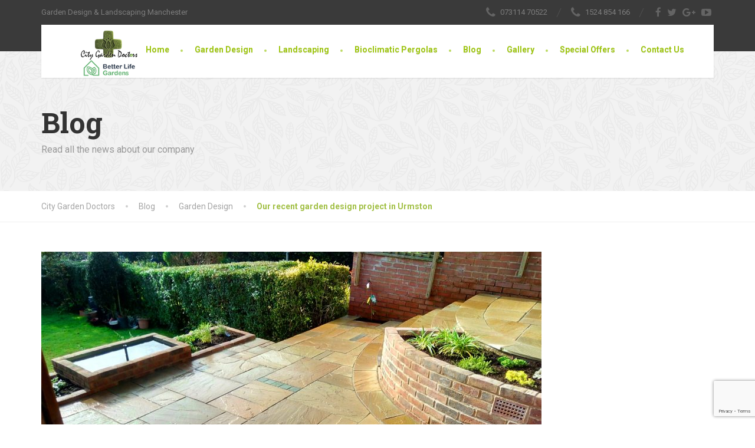

--- FILE ---
content_type: text/html; charset=UTF-8
request_url: https://citygardendoctors.co.uk/recent-garden-design-project-urmston/
body_size: 13314
content:
<!DOCTYPE html>
<html lang="en-US">
<head>
<meta charset="UTF-8">
<meta name="viewport" content="width=device-width, initial-scale=1.0">
<link rel="pingback" href="https://citygardendoctors.co.uk/xmlrpc.php">

<!-- HTML5 shim and Respond.js for IE8 support of HTML5 elements and media queries -->
<!--[if lt IE 9]>
  <script src="https://oss.maxcdn.com/html5shiv/3.7.2/html5shiv.min.js"></script>
  <script src="https://oss.maxcdn.com/respond/1.4.2/respond.min.js"></script>
<![endif]-->

<script type="text/javascript">
!function(){var e={};e.g=function(){if("object"==typeof globalThis)return globalThis;try{return this||new Function("return this")()}catch(e){if("object"==typeof window)return window}}(),function(n){let{ampUrl:t,isCustomizePreview:r,isAmpDevMode:o,noampQueryVarName:s,noampQueryVarValue:i,disabledStorageKey:a,mobileUserAgents:c,regexRegex:u}=n;if("undefined"==typeof sessionStorage)return;const d=new RegExp(u);if(!c.some((e=>{const n=e.match(d);return!(!n||!new RegExp(n[1],n[2]).test(navigator.userAgent))||navigator.userAgent.includes(e)})))return;e.g.addEventListener("DOMContentLoaded",(()=>{const e=document.getElementById("amp-mobile-version-switcher");if(!e)return;e.hidden=!1;const n=e.querySelector("a[href]");n&&n.addEventListener("click",(()=>{sessionStorage.removeItem(a)}))}));const g=o&&["paired-browsing-non-amp","paired-browsing-amp"].includes(window.name);if(sessionStorage.getItem(a)||r||g)return;const m=new URL(location.href),h=new URL(t);h.hash=m.hash,m.searchParams.has(s)&&i===m.searchParams.get(s)?sessionStorage.setItem(a,"1"):h.href!==m.href&&(window.stop(),location.replace(h.href))}({"ampUrl":"https:\/\/citygardendoctors.co.uk\/recent-garden-design-project-urmston\/?amp=1","noampQueryVarName":"noamp","noampQueryVarValue":"mobile","disabledStorageKey":"amp_mobile_redirect_disabled","mobileUserAgents":["Mobile","Android","Silk\/","Kindle","BlackBerry","Opera Mini","Opera Mobi"],"regexRegex":"^\\/((?:.|\n)+)\\/([i]*)$","isCustomizePreview":false,"isAmpDevMode":false})}();
</script>
<meta name='robots' content='index, follow, max-image-preview:large, max-snippet:-1, max-video-preview:-1' />

	<!-- This site is optimized with the Yoast SEO plugin v18.6 - https://yoast.com/wordpress/plugins/seo/ -->
	<title>Our recent garden design project in Urmston | City Garden Doctors</title>
	<link rel="canonical" href="https://citygardendoctors.co.uk/recent-garden-design-project-urmston/" />
	<meta property="og:locale" content="en_US" />
	<meta property="og:type" content="article" />
	<meta property="og:title" content="Our recent garden design project in Urmston | City Garden Doctors" />
	<meta property="og:description" content="Our recent garden project in Urmston. Terraced garden required a new design implementation. First stage of this project included Indian stone paving with small water feature, brickwork, fencing and planting. There is more to come." />
	<meta property="og:url" content="https://citygardendoctors.co.uk/recent-garden-design-project-urmston/" />
	<meta property="og:site_name" content="City Garden Doctors" />
	<meta property="article:published_time" content="2016-11-06T22:05:25+00:00" />
	<meta property="og:image" content="https://citygardendoctors.co.uk/wp-content/uploads/2016/11/IMG_20161025_114329.jpg" />
	<meta property="og:image:width" content="1920" />
	<meta property="og:image:height" content="1080" />
	<meta property="og:image:type" content="image/jpeg" />
	<meta name="twitter:card" content="summary" />
	<meta name="twitter:label1" content="Written by" />
	<meta name="twitter:data1" content="iMike" />
	<script type="application/ld+json" class="yoast-schema-graph">{"@context":"https://schema.org","@graph":[{"@type":"WebSite","@id":"https://citygardendoctors.co.uk/#website","url":"https://citygardendoctors.co.uk/","name":"City Garden Doctors","description":"Garden Design &amp; Landscaping Manchester","potentialAction":[{"@type":"SearchAction","target":{"@type":"EntryPoint","urlTemplate":"https://citygardendoctors.co.uk/?s={search_term_string}"},"query-input":"required name=search_term_string"}],"inLanguage":"en-US"},{"@type":"ImageObject","@id":"https://citygardendoctors.co.uk/recent-garden-design-project-urmston/#primaryimage","inLanguage":"en-US","url":"https://citygardendoctors.co.uk/wp-content/uploads/2016/11/IMG_20161025_114329.jpg","contentUrl":"https://citygardendoctors.co.uk/wp-content/uploads/2016/11/IMG_20161025_114329.jpg","width":1920,"height":1080,"caption":"patio paving Urmston Manchester"},{"@type":"WebPage","@id":"https://citygardendoctors.co.uk/recent-garden-design-project-urmston/#webpage","url":"https://citygardendoctors.co.uk/recent-garden-design-project-urmston/","name":"Our recent garden design project in Urmston | City Garden Doctors","isPartOf":{"@id":"https://citygardendoctors.co.uk/#website"},"primaryImageOfPage":{"@id":"https://citygardendoctors.co.uk/recent-garden-design-project-urmston/#primaryimage"},"datePublished":"2016-11-06T22:05:25+00:00","dateModified":"2016-11-06T22:05:25+00:00","author":{"@id":"https://citygardendoctors.co.uk/#/schema/person/ead1938706dca99b8f0f427c3e485b78"},"breadcrumb":{"@id":"https://citygardendoctors.co.uk/recent-garden-design-project-urmston/#breadcrumb"},"inLanguage":"en-US","potentialAction":[{"@type":"ReadAction","target":["https://citygardendoctors.co.uk/recent-garden-design-project-urmston/"]}]},{"@type":"BreadcrumbList","@id":"https://citygardendoctors.co.uk/recent-garden-design-project-urmston/#breadcrumb","itemListElement":[{"@type":"ListItem","position":1,"name":"Home","item":"https://citygardendoctors.co.uk/"},{"@type":"ListItem","position":2,"name":"Blog","item":"https://citygardendoctors.co.uk/blog/"},{"@type":"ListItem","position":3,"name":"Our recent garden design project in Urmston"}]},{"@type":"Person","@id":"https://citygardendoctors.co.uk/#/schema/person/ead1938706dca99b8f0f427c3e485b78","name":"iMike","image":{"@type":"ImageObject","@id":"https://citygardendoctors.co.uk/#personlogo","inLanguage":"en-US","url":"https://secure.gravatar.com/avatar/d89c2c8d76ccbb5fc0a39cbd013b2358?s=96&d=mm&r=g","contentUrl":"https://secure.gravatar.com/avatar/d89c2c8d76ccbb5fc0a39cbd013b2358?s=96&d=mm&r=g","caption":"iMike"},"url":"https://citygardendoctors.co.uk/author/imike/"}]}</script>
	<!-- / Yoast SEO plugin. -->


<link rel='dns-prefetch' href='//maps.googleapis.com' />
<link rel='dns-prefetch' href='//www.google.com' />
<link rel='dns-prefetch' href='//fonts.googleapis.com' />
<link rel='dns-prefetch' href='//s.w.org' />
<link rel="alternate" type="application/rss+xml" title="City Garden Doctors &raquo; Feed" href="https://citygardendoctors.co.uk/feed/" />
<link rel="alternate" type="application/rss+xml" title="City Garden Doctors &raquo; Comments Feed" href="https://citygardendoctors.co.uk/comments/feed/" />
<script type="text/javascript">
window._wpemojiSettings = {"baseUrl":"https:\/\/s.w.org\/images\/core\/emoji\/13.1.0\/72x72\/","ext":".png","svgUrl":"https:\/\/s.w.org\/images\/core\/emoji\/13.1.0\/svg\/","svgExt":".svg","source":{"concatemoji":"https:\/\/citygardendoctors.co.uk\/wp-includes\/js\/wp-emoji-release.min.js?ver=5.9.9"}};
/*! This file is auto-generated */
!function(e,a,t){var n,r,o,i=a.createElement("canvas"),p=i.getContext&&i.getContext("2d");function s(e,t){var a=String.fromCharCode;p.clearRect(0,0,i.width,i.height),p.fillText(a.apply(this,e),0,0);e=i.toDataURL();return p.clearRect(0,0,i.width,i.height),p.fillText(a.apply(this,t),0,0),e===i.toDataURL()}function c(e){var t=a.createElement("script");t.src=e,t.defer=t.type="text/javascript",a.getElementsByTagName("head")[0].appendChild(t)}for(o=Array("flag","emoji"),t.supports={everything:!0,everythingExceptFlag:!0},r=0;r<o.length;r++)t.supports[o[r]]=function(e){if(!p||!p.fillText)return!1;switch(p.textBaseline="top",p.font="600 32px Arial",e){case"flag":return s([127987,65039,8205,9895,65039],[127987,65039,8203,9895,65039])?!1:!s([55356,56826,55356,56819],[55356,56826,8203,55356,56819])&&!s([55356,57332,56128,56423,56128,56418,56128,56421,56128,56430,56128,56423,56128,56447],[55356,57332,8203,56128,56423,8203,56128,56418,8203,56128,56421,8203,56128,56430,8203,56128,56423,8203,56128,56447]);case"emoji":return!s([10084,65039,8205,55357,56613],[10084,65039,8203,55357,56613])}return!1}(o[r]),t.supports.everything=t.supports.everything&&t.supports[o[r]],"flag"!==o[r]&&(t.supports.everythingExceptFlag=t.supports.everythingExceptFlag&&t.supports[o[r]]);t.supports.everythingExceptFlag=t.supports.everythingExceptFlag&&!t.supports.flag,t.DOMReady=!1,t.readyCallback=function(){t.DOMReady=!0},t.supports.everything||(n=function(){t.readyCallback()},a.addEventListener?(a.addEventListener("DOMContentLoaded",n,!1),e.addEventListener("load",n,!1)):(e.attachEvent("onload",n),a.attachEvent("onreadystatechange",function(){"complete"===a.readyState&&t.readyCallback()})),(n=t.source||{}).concatemoji?c(n.concatemoji):n.wpemoji&&n.twemoji&&(c(n.twemoji),c(n.wpemoji)))}(window,document,window._wpemojiSettings);
</script>
<style type="text/css">
img.wp-smiley,
img.emoji {
	display: inline !important;
	border: none !important;
	box-shadow: none !important;
	height: 1em !important;
	width: 1em !important;
	margin: 0 0.07em !important;
	vertical-align: -0.1em !important;
	background: none !important;
	padding: 0 !important;
}
</style>
	<!-- <link rel='stylesheet' id='wp-block-library-css'  href='https://citygardendoctors.co.uk/wp-includes/css/dist/block-library/style.min.css?ver=5.9.9' type='text/css' media='all' /> -->
<!-- <link rel='stylesheet' id='wc-blocks-vendors-style-css'  href='https://citygardendoctors.co.uk/wp-content/plugins/woocommerce/packages/woocommerce-blocks/build/wc-blocks-vendors-style.css?ver=7.2.2' type='text/css' media='all' /> -->
<!-- <link rel='stylesheet' id='wc-blocks-style-css'  href='https://citygardendoctors.co.uk/wp-content/plugins/woocommerce/packages/woocommerce-blocks/build/wc-blocks-style.css?ver=7.2.2' type='text/css' media='all' /> -->
<link rel="stylesheet" type="text/css" href="//citygardendoctors.co.uk/wp-content/cache/wpfc-minified/md9wn2kd/5qh3u.css" media="all"/>
<style id='global-styles-inline-css' type='text/css'>
body{--wp--preset--color--black: #000000;--wp--preset--color--cyan-bluish-gray: #abb8c3;--wp--preset--color--white: #ffffff;--wp--preset--color--pale-pink: #f78da7;--wp--preset--color--vivid-red: #cf2e2e;--wp--preset--color--luminous-vivid-orange: #ff6900;--wp--preset--color--luminous-vivid-amber: #fcb900;--wp--preset--color--light-green-cyan: #7bdcb5;--wp--preset--color--vivid-green-cyan: #00d084;--wp--preset--color--pale-cyan-blue: #8ed1fc;--wp--preset--color--vivid-cyan-blue: #0693e3;--wp--preset--color--vivid-purple: #9b51e0;--wp--preset--gradient--vivid-cyan-blue-to-vivid-purple: linear-gradient(135deg,rgba(6,147,227,1) 0%,rgb(155,81,224) 100%);--wp--preset--gradient--light-green-cyan-to-vivid-green-cyan: linear-gradient(135deg,rgb(122,220,180) 0%,rgb(0,208,130) 100%);--wp--preset--gradient--luminous-vivid-amber-to-luminous-vivid-orange: linear-gradient(135deg,rgba(252,185,0,1) 0%,rgba(255,105,0,1) 100%);--wp--preset--gradient--luminous-vivid-orange-to-vivid-red: linear-gradient(135deg,rgba(255,105,0,1) 0%,rgb(207,46,46) 100%);--wp--preset--gradient--very-light-gray-to-cyan-bluish-gray: linear-gradient(135deg,rgb(238,238,238) 0%,rgb(169,184,195) 100%);--wp--preset--gradient--cool-to-warm-spectrum: linear-gradient(135deg,rgb(74,234,220) 0%,rgb(151,120,209) 20%,rgb(207,42,186) 40%,rgb(238,44,130) 60%,rgb(251,105,98) 80%,rgb(254,248,76) 100%);--wp--preset--gradient--blush-light-purple: linear-gradient(135deg,rgb(255,206,236) 0%,rgb(152,150,240) 100%);--wp--preset--gradient--blush-bordeaux: linear-gradient(135deg,rgb(254,205,165) 0%,rgb(254,45,45) 50%,rgb(107,0,62) 100%);--wp--preset--gradient--luminous-dusk: linear-gradient(135deg,rgb(255,203,112) 0%,rgb(199,81,192) 50%,rgb(65,88,208) 100%);--wp--preset--gradient--pale-ocean: linear-gradient(135deg,rgb(255,245,203) 0%,rgb(182,227,212) 50%,rgb(51,167,181) 100%);--wp--preset--gradient--electric-grass: linear-gradient(135deg,rgb(202,248,128) 0%,rgb(113,206,126) 100%);--wp--preset--gradient--midnight: linear-gradient(135deg,rgb(2,3,129) 0%,rgb(40,116,252) 100%);--wp--preset--duotone--dark-grayscale: url('#wp-duotone-dark-grayscale');--wp--preset--duotone--grayscale: url('#wp-duotone-grayscale');--wp--preset--duotone--purple-yellow: url('#wp-duotone-purple-yellow');--wp--preset--duotone--blue-red: url('#wp-duotone-blue-red');--wp--preset--duotone--midnight: url('#wp-duotone-midnight');--wp--preset--duotone--magenta-yellow: url('#wp-duotone-magenta-yellow');--wp--preset--duotone--purple-green: url('#wp-duotone-purple-green');--wp--preset--duotone--blue-orange: url('#wp-duotone-blue-orange');--wp--preset--font-size--small: 13px;--wp--preset--font-size--medium: 20px;--wp--preset--font-size--large: 36px;--wp--preset--font-size--x-large: 42px;}.has-black-color{color: var(--wp--preset--color--black) !important;}.has-cyan-bluish-gray-color{color: var(--wp--preset--color--cyan-bluish-gray) !important;}.has-white-color{color: var(--wp--preset--color--white) !important;}.has-pale-pink-color{color: var(--wp--preset--color--pale-pink) !important;}.has-vivid-red-color{color: var(--wp--preset--color--vivid-red) !important;}.has-luminous-vivid-orange-color{color: var(--wp--preset--color--luminous-vivid-orange) !important;}.has-luminous-vivid-amber-color{color: var(--wp--preset--color--luminous-vivid-amber) !important;}.has-light-green-cyan-color{color: var(--wp--preset--color--light-green-cyan) !important;}.has-vivid-green-cyan-color{color: var(--wp--preset--color--vivid-green-cyan) !important;}.has-pale-cyan-blue-color{color: var(--wp--preset--color--pale-cyan-blue) !important;}.has-vivid-cyan-blue-color{color: var(--wp--preset--color--vivid-cyan-blue) !important;}.has-vivid-purple-color{color: var(--wp--preset--color--vivid-purple) !important;}.has-black-background-color{background-color: var(--wp--preset--color--black) !important;}.has-cyan-bluish-gray-background-color{background-color: var(--wp--preset--color--cyan-bluish-gray) !important;}.has-white-background-color{background-color: var(--wp--preset--color--white) !important;}.has-pale-pink-background-color{background-color: var(--wp--preset--color--pale-pink) !important;}.has-vivid-red-background-color{background-color: var(--wp--preset--color--vivid-red) !important;}.has-luminous-vivid-orange-background-color{background-color: var(--wp--preset--color--luminous-vivid-orange) !important;}.has-luminous-vivid-amber-background-color{background-color: var(--wp--preset--color--luminous-vivid-amber) !important;}.has-light-green-cyan-background-color{background-color: var(--wp--preset--color--light-green-cyan) !important;}.has-vivid-green-cyan-background-color{background-color: var(--wp--preset--color--vivid-green-cyan) !important;}.has-pale-cyan-blue-background-color{background-color: var(--wp--preset--color--pale-cyan-blue) !important;}.has-vivid-cyan-blue-background-color{background-color: var(--wp--preset--color--vivid-cyan-blue) !important;}.has-vivid-purple-background-color{background-color: var(--wp--preset--color--vivid-purple) !important;}.has-black-border-color{border-color: var(--wp--preset--color--black) !important;}.has-cyan-bluish-gray-border-color{border-color: var(--wp--preset--color--cyan-bluish-gray) !important;}.has-white-border-color{border-color: var(--wp--preset--color--white) !important;}.has-pale-pink-border-color{border-color: var(--wp--preset--color--pale-pink) !important;}.has-vivid-red-border-color{border-color: var(--wp--preset--color--vivid-red) !important;}.has-luminous-vivid-orange-border-color{border-color: var(--wp--preset--color--luminous-vivid-orange) !important;}.has-luminous-vivid-amber-border-color{border-color: var(--wp--preset--color--luminous-vivid-amber) !important;}.has-light-green-cyan-border-color{border-color: var(--wp--preset--color--light-green-cyan) !important;}.has-vivid-green-cyan-border-color{border-color: var(--wp--preset--color--vivid-green-cyan) !important;}.has-pale-cyan-blue-border-color{border-color: var(--wp--preset--color--pale-cyan-blue) !important;}.has-vivid-cyan-blue-border-color{border-color: var(--wp--preset--color--vivid-cyan-blue) !important;}.has-vivid-purple-border-color{border-color: var(--wp--preset--color--vivid-purple) !important;}.has-vivid-cyan-blue-to-vivid-purple-gradient-background{background: var(--wp--preset--gradient--vivid-cyan-blue-to-vivid-purple) !important;}.has-light-green-cyan-to-vivid-green-cyan-gradient-background{background: var(--wp--preset--gradient--light-green-cyan-to-vivid-green-cyan) !important;}.has-luminous-vivid-amber-to-luminous-vivid-orange-gradient-background{background: var(--wp--preset--gradient--luminous-vivid-amber-to-luminous-vivid-orange) !important;}.has-luminous-vivid-orange-to-vivid-red-gradient-background{background: var(--wp--preset--gradient--luminous-vivid-orange-to-vivid-red) !important;}.has-very-light-gray-to-cyan-bluish-gray-gradient-background{background: var(--wp--preset--gradient--very-light-gray-to-cyan-bluish-gray) !important;}.has-cool-to-warm-spectrum-gradient-background{background: var(--wp--preset--gradient--cool-to-warm-spectrum) !important;}.has-blush-light-purple-gradient-background{background: var(--wp--preset--gradient--blush-light-purple) !important;}.has-blush-bordeaux-gradient-background{background: var(--wp--preset--gradient--blush-bordeaux) !important;}.has-luminous-dusk-gradient-background{background: var(--wp--preset--gradient--luminous-dusk) !important;}.has-pale-ocean-gradient-background{background: var(--wp--preset--gradient--pale-ocean) !important;}.has-electric-grass-gradient-background{background: var(--wp--preset--gradient--electric-grass) !important;}.has-midnight-gradient-background{background: var(--wp--preset--gradient--midnight) !important;}.has-small-font-size{font-size: var(--wp--preset--font-size--small) !important;}.has-medium-font-size{font-size: var(--wp--preset--font-size--medium) !important;}.has-large-font-size{font-size: var(--wp--preset--font-size--large) !important;}.has-x-large-font-size{font-size: var(--wp--preset--font-size--x-large) !important;}
</style>
<!-- <link rel='stylesheet' id='contact-form-7-css'  href='https://citygardendoctors.co.uk/wp-content/plugins/contact-form-7/includes/css/styles.css?ver=5.5.6' type='text/css' media='all' /> -->
<!-- <link rel='stylesheet' id='essential-grid-plugin-settings-css'  href='https://citygardendoctors.co.uk/wp-content/plugins/essential-grid/public/assets/css/settings.css?ver=2.0.9.1' type='text/css' media='all' /> -->
<link rel="stylesheet" type="text/css" href="//citygardendoctors.co.uk/wp-content/cache/wpfc-minified/8htzh7o8/5qh3u.css" media="all"/>
<link crossorigin="anonymous" rel='stylesheet' id='tp-open-sans-css'  href='https://fonts.googleapis.com/css?family=Open+Sans%3A300%2C400%2C600%2C700%2C800&#038;ver=5.9.9' type='text/css' media='all' />
<link crossorigin="anonymous" rel='stylesheet' id='tp-raleway-css'  href='https://fonts.googleapis.com/css?family=Raleway%3A100%2C200%2C300%2C400%2C500%2C600%2C700%2C800%2C900&#038;ver=5.9.9' type='text/css' media='all' />
<link crossorigin="anonymous" rel='stylesheet' id='tp-droid-serif-css'  href='https://fonts.googleapis.com/css?family=Droid+Serif%3A400%2C700&#038;ver=5.9.9' type='text/css' media='all' />
<!-- <link rel='stylesheet' id='woocommerce-layout-css'  href='https://citygardendoctors.co.uk/wp-content/plugins/woocommerce/assets/css/woocommerce-layout.css?ver=6.4.1' type='text/css' media='all' /> -->
<link rel="stylesheet" type="text/css" href="//citygardendoctors.co.uk/wp-content/cache/wpfc-minified/21qwcd4r/5qh3u.css" media="all"/>
<!-- <link rel='stylesheet' id='woocommerce-smallscreen-css'  href='https://citygardendoctors.co.uk/wp-content/plugins/woocommerce/assets/css/woocommerce-smallscreen.css?ver=6.4.1' type='text/css' media='only screen and (max-width: 768px)' /> -->
<link rel="stylesheet" type="text/css" href="//citygardendoctors.co.uk/wp-content/cache/wpfc-minified/1pqyplld/5qh3u.css" media="only screen and (max-width: 768px)"/>
<!-- <link rel='stylesheet' id='woocommerce-general-css'  href='https://citygardendoctors.co.uk/wp-content/plugins/woocommerce/assets/css/woocommerce.css?ver=6.4.1' type='text/css' media='all' /> -->
<link rel="stylesheet" type="text/css" href="//citygardendoctors.co.uk/wp-content/cache/wpfc-minified/d4zi7vjf/5qh3u.css" media="all"/>
<style id='woocommerce-inline-inline-css' type='text/css'>
.woocommerce form .form-row .required { visibility: visible; }
</style>
<!-- <link rel='stylesheet' id='parent-style-css'  href='https://citygardendoctors.co.uk/wp-content/themes/citygardendoctors/style.css?ver=5.9.9' type='text/css' media='all' /> -->
<!-- <link rel='stylesheet' id='all_web_style-css'  href='https://citygardendoctors.co.uk/wp-content/themes/citygardendoctors-child/style.css' type='text/css' media='all' /> -->
<link rel="stylesheet" type="text/css" href="//citygardendoctors.co.uk/wp-content/cache/wpfc-minified/9hwted76/5qh3u.css" media="all"/>
<link crossorigin="anonymous" rel='stylesheet' id='thelandscaper-fonts-css'  href='//fonts.googleapis.com/css?family=Roboto+Slab%3A400%2C700%7CRoboto%3A400%2C700%26subset%3Dlatin%2Clatin-ext' type='text/css' media='all' />
<!-- <link rel='stylesheet' id='fancybox-css'  href='https://citygardendoctors.co.uk/wp-content/plugins/easy-fancybox/css/jquery.fancybox.min.css?ver=1.3.24' type='text/css' media='screen' /> -->
<link rel="stylesheet" type="text/css" href="//citygardendoctors.co.uk/wp-content/cache/wpfc-minified/ci2hn6i/5qh3u.css" media="screen"/>
<script type='text/javascript' src='https://citygardendoctors.co.uk/wp-includes/js/jquery/jquery.min.js?ver=3.6.0' id='jquery-core-js'></script>
<script type='text/javascript' src='https://citygardendoctors.co.uk/wp-includes/js/jquery/jquery-migrate.min.js?ver=3.3.2' id='jquery-migrate-js'></script>
<script type='text/javascript' src='https://citygardendoctors.co.uk/wp-content/plugins/essential-grid/public/assets/js/lightbox.js?ver=2.0.9.1' id='themepunchboxext-js'></script>
<script type='text/javascript' src='https://citygardendoctors.co.uk/wp-content/plugins/essential-grid/public/assets/js/jquery.themepunch.tools.min.js?ver=2.0.9.1' id='tp-tools-js'></script>
<script type='text/javascript' src='https://citygardendoctors.co.uk/wp-content/plugins/essential-grid/public/assets/js/jquery.themepunch.essential.min.js?ver=2.0.9.1' id='essential-grid-essential-grid-script-js'></script>
<script type='text/javascript' src='https://citygardendoctors.co.uk/wp-content/themes/citygardendoctors-child/scripts.js?ver=5.9.9' id='main-script-js'></script>
<script type='text/javascript' src='https://citygardendoctors.co.uk/wp-content/themes/citygardendoctors/assets/js/modernizr-custom.js?ver=5.9.9' id='thelandscaper-modernizr-js'></script>
<script type='text/javascript' src='https://citygardendoctors.co.uk/wp-content/themes/citygardendoctors/assets/js/respimage.min.js?ver=1.2.0' id='thelandscaper-respimg-js'></script>
<script type='text/javascript' src='https://maps.googleapis.com/maps/api/js?key=AIzaSyBQPA8M5AgPiSvzbm0Oa1tscjqjtrYlV4o&#038;ver=1' id='thelandscaper-maps-js'></script>
<link rel="https://api.w.org/" href="https://citygardendoctors.co.uk/wp-json/" /><link rel="alternate" type="application/json" href="https://citygardendoctors.co.uk/wp-json/wp/v2/posts/8451" /><link rel="EditURI" type="application/rsd+xml" title="RSD" href="https://citygardendoctors.co.uk/xmlrpc.php?rsd" />
<link rel="wlwmanifest" type="application/wlwmanifest+xml" href="https://citygardendoctors.co.uk/wp-includes/wlwmanifest.xml" /> 
<link rel='shortlink' href='https://citygardendoctors.co.uk/?p=8451' />
<link rel="alternate" type="application/json+oembed" href="https://citygardendoctors.co.uk/wp-json/oembed/1.0/embed?url=https%3A%2F%2Fcitygardendoctors.co.uk%2Frecent-garden-design-project-urmston%2F" />
<link rel="alternate" type="text/xml+oembed" href="https://citygardendoctors.co.uk/wp-json/oembed/1.0/embed?url=https%3A%2F%2Fcitygardendoctors.co.uk%2Frecent-garden-design-project-urmston%2F&#038;format=xml" />

<style id="customizer-css" type="text/css">.header .navigation .navbar-brand img { margin-top: px; }@media(max-width: 992px) {.topbar { background-color: #3a3a3a; }}.topbar,.topbar a,.topbar .tagline,.topbar .widget-icon-box .title,.topbar .widget-icon-box .subtitle { color: #7d7d7d; }.topbar .fa,.topbar .widget-icon-box .fa,.topbar .widget-social-icons a { color: #646464; }.topbar .widget-icon-box:hover .fa,.topbar .widget-social-icons a:hover .fa,.topbar .menu > li.menu-item-has-children:hover > a { color: #ffffff; }.main-navigation { background-color: #a2c046; }@media(max-width: 992px) { .header { background-color: #ffffff; } }@media(min-width: 992px) { .navigation { background-color: #ffffff; } }.main-navigation::before { border-color: transparent transparent transparent #ffffff}; }.main-navigation>li>a {color: #ffffff;border-color: #acca50;}.main-navigation>li>.sub-menu li a {color: #ffffff;background-color: #9ab643;}@media(min-width: 992px) {.header { background-color: #3a3a3a; }.main-navigation,.header.header-wide .main-navigation::after { background-color: #a2c046; }.main-navigation>li:hover>a::after,.main-navigation>li:focus>a::after,.main-navigation>li.current-menu-item>a::after,.main-navigation>li.current-menu-item>a:hover::after,.main-navigation>li.current-menu-parent>a::after,.main-navigation>li.cuurent-menu-parent>a:hover::after,.navigation ul>li>a::before { background-color: #bbd95f; }.main-navigation>li>a { color: #ffffff; }.main-navigation>li>.sub-menu li a {color: #999999;background-color: #434343;}.main-navigation>li>.sub-menu li:hover > a {color: #fdfdfd;background-color: #3a3a3a;border-bottom-color: #3a3a3a;}}.page-header {text-align: left;background-color: #f2f2f2;background-image: url('https://citygardendoctors.co.uk/wp-content/themes/citygardendoctors/assets/images/texture_1.png');}.page-header .main-title { color: #333333; }.page-header .sub-title { color: #999999; }.breadcrumbs { text-align: left; }.breadcrumbs a { color: #a5a5a5; }.breadcrumbs a:hover { color: #9b9b9b; }.breadcrumbs span>span { color: #a2c046; }a,.dropcap,.post-item .title > a:hover,.testimonials .testimonial .author-location,.post .post-left-meta .box.date .day,.post .post-title a:hover,.w-footer .icon-box .fa,.content .icon-box .fa,.opening-times ul li.today,.wpcf7 span,.testimonials .testimonial-person .testimonial-location,.panel-group .accordion-toggle:hover,.panel-group .accordion-toggle::before { color: #a2c046; }.jumbotron.carousel .carousel-topheading { color: #d6f47a; }.woocommerce-page div.product p.price,.woocommerce div.product .star-rating span::before,body.woocommerce-page .woocommerce-error:before,body.woocommerce-page .woocommerce-info:before,body.woocommerce-page .woocommerce-message:before { color: #a2c046; }.w-footer .icon-box:hover .fa,.content .icon-box:hover .fa,a:hover,a:focus,a:active { color: #98b63c; }.counter.count-box .count-icon .fa,.carousel-indicators li.active,.qt-table thead td,.opening-times ul span.right.label { background-color: #a2c046; }.client-logos img:hover,.cta-button:hover,.brochure-box:hover,.carousel-indicators li.active,.wpcf7-text:focus,.wpcf7-textarea:focus,.comment-form .comment-form-author input:focus,.comment-form .comment-form-email input:focus,.comment-form .comment-form-url input:focus,.comment-form .comment-form-comment textarea:focus { border-color: #a2c046; }.woocommerce div.product div.images img:hover,.woocommerce ul.products li.product a:hover img { outline-color: #a2c046; }.woocommerce .widget_product_categories .product-categories li a { border-color: #98b63c; }.counter.count-box .count-icon .fa::after { border-top-color: #a2c046; }.counter.count-box:hover .count-icon .fa { background-color: #98b63c; }.counter.count-box:hover .count-icon .fa::after { border-top-color: #98b63c; }.btn-primary,.btn-primary:active,.btn-primary:focus,.btn-primary:active:focus,.btn-primary:hover,.wpcf7-submit,span.wpcf7-list-item,button,.navbar-toggle,input[type='button'],input[type='reset'],input[type='submit'],.jumbotron .carousel-indicators li.active,.post-item .vertical-center span,.post-item .label-wrap .label,.testimonials .testimonial-control,.testimonials .testimonial-control:first-of-type::before,.testimonials .testimonial-control:last-of-type::before,.cta-button,.brochure-box,.project-navigation a,.pagination a.current,.pagination span.current,.sidebar .widget.widget_nav_menu .menu li:hover,.sidebar .widget.widget_nav_menu .menu li.current-menu-item a,.sidebar .widget.widget_nav_menu .menu li a:hover,.panel-group .panel .panel-heading .accordion-toggle[aria-expanded="true"] { background-color: #a2c046; color: #ffffff; }.woocommerce a.button,.woocommerce input.button,.woocommerce input.button.alt,.woocommerce button.button,.woocommerce span.onsale,.woocommerce ul.products li.product .onsale,.woocommerce nav.woocommerce-pagination ul li span.current,.woocommerce-page div.product form.cart .button.single_add_to_cart_button,.woocommerce div.product .woocommerce-tabs ul.tabs li.active,.woocommerce-cart .wc-proceed-to-checkout a.checkout-button,.woocommerce .widget_price_filter .ui-slider .ui-slider-handle,.woocommerce .widget_product_categories .product-categories li a { background-color: #a2c046; color: #ffffff; }.btn-primary:hover,.wpcf7-submit:hover,span.wpcf7-list-item:hover,button:hover,input[type='button']:hover,input[type='reset']:hover,input[type='submit']:hover,.post-item .vertical-center span:hover,.post-item .label-wrap .label:hover,.testimonials .testimonial-control:hover,.testimonials .testimonial-control:first-of-type:hover::before,.testimonials .testimonial-control:last-of-type:hover::before,.project-navigation a:hover,.pagination a:hover,.project-navigation a:focus { background-color: #98b63c; color: #ffffff; }.woocommerce a.button:hover,.woocommerce input.button:hover,.woocommerce input.button.alt:hover,.woocommerce button.button:hover,.woocommerce span.onsale:hover,.woocommerce ul.products li.product .onsale:hover, .woocommerce-page div.product form.cart .button.single_add_to_cart_button:hover,.woocommerce-cart .wc-proceed-to-checkout a.checkout-button:hover,.woocommerce nav.woocommerce-pagination ul li a:hover,.woocommerce nav.woocommerce-pagination ul li a:focus,.woocommerce div.product .woocommerce-tabs ul.tabs li:hover,body.woocommerce-page .woocommerce-error a.button:hover,body.woocommerce-page .woocommerce-info a.button:hover,body.woocommerce-page .woocommerce-message a.button:hover,.woocommerce .widget_product_categories .product-categories li a:hover { background-color: #98b63c; color: #ffffff; }.woocommerce nav.woocommerce-pagination ul li span.current,.jumbotron .carousel-indicators li.active { border-color: #a2c046; }.post-item .label-wrap .label::after { border-top-color: #a2c046; }.pagination a:hover,span.wpcf7-list-item { border-color: #98b63c; }.woocommerce nav.woocommerce-pagination ul li a:hover,.woocommerce nav.woocommerce-pagination ul li a:focus,.woocommerce div.product .woocommerce-tabs ul.tabs li.active,.woocommerce div.product .woocommerce-tabs ul.tabs li:hover,.woocommerce .widget_product_categories .product-categories li a { border-color: #98b63c; }.post-item .label-wrap .label:hover::after { border-top-color: #98b63c; }body, .content a.icon-box .subtitle { color: #a5a5a5; }.widget-title { color: #9fc612; }.content .widget-title span.light { color: #464646; }.content .widget-title, .custom-title, .project-navigation, .post-meta-data { border-style: dashed; }.woocommerce-page .product .summary.entry-summary p.price,.pagination, .woocommerce-pagination { border-style: dashed; }.main-footer { background-color: ; background-image: url('https://citygardendoctors.co.uk/wp-content/uploads/2016/09/leafs_dark.png'); }.main-footer, .main-footer p, .main-footer .widget_nav_menu ul>li>a { color: #757575; }.footer .widget-title { color: #ffffff; }.bottom-footer { background-color: #292929; }.bottom-footer p { color: #777777; }.bottom-footer a { color: #e4e4e4; }.bottom-footer a:hover { color: #ffffff; }.layout-boxed { background-color: #ffffff; };</style>
	<noscript><style>.woocommerce-product-gallery{ opacity: 1 !important; }</style></noscript>
	<style type="text/css">.recentcomments a{display:inline !important;padding:0 !important;margin:0 !important;}</style><link rel="amphtml" href="https://citygardendoctors.co.uk/recent-garden-design-project-urmston/?amp=1"><style>#amp-mobile-version-switcher{left:0;position:absolute;width:100%;z-index:100}#amp-mobile-version-switcher>a{background-color:#444;border:0;color:#eaeaea;display:block;font-family:-apple-system,BlinkMacSystemFont,Segoe UI,Roboto,Oxygen-Sans,Ubuntu,Cantarell,Helvetica Neue,sans-serif;font-size:16px;font-weight:600;padding:15px 0;text-align:center;text-decoration:none}#amp-mobile-version-switcher>a:active,#amp-mobile-version-switcher>a:focus,#amp-mobile-version-switcher>a:hover{text-decoration:underline}</style><link rel="alternate" type="text/html" media="only screen and (max-width: 640px)" href="https://citygardendoctors.co.uk/recent-garden-design-project-urmston/?amp=1"></head>

<body class="post-template-default single single-post postid-8451 single-format-standard theme-citygardendoctors woocommerce-no-js group-blog">
    
<script>
  (function(i,s,o,g,r,a,m){i['GoogleAnalyticsObject']=r;i[r]=i[r]||function(){
  (i[r].q=i[r].q||[]).push(arguments)},i[r].l=1*new Date();a=s.createElement(o),
  m=s.getElementsByTagName(o)[0];a.async=1;a.src=g;m.parentNode.insertBefore(a,m)
  })(window,document,'script','https://www.google-analytics.com/analytics.js','ga');

  ga('create', 'UA-85349913-1', 'auto');
  ga('send', 'pageview');

</script>

<div class="layout-boxed">
	
<header class="header header-default">

			<div class="topbar">
			<div class="container">
				<span class="tagline">Garden Design &amp; Landscaping Manchester</span>
									<div class="widgets">
						<div class="widget widget-icon-box">				<a class="icon-box icon-small" href="tel:07311470522" >
								<i class="fa fa-phone"></i>
					<h6 class="title">073114 70522</h6>
								</a>

			</div><div class="widget widget-icon-box">				<a class="icon-box icon-small" href="tel:1524854166" >
								<i class="fa fa-phone"></i>
					<h6 class="title">1524 854 166</h6>
								</a>

			</div><div class="widget widget-social-icons">
		 	<div class="social-icons">
									<a href="https://www.facebook.com/pages/City-Garden-Doctors/258408330949122" target="_blank">
						<i class="fa fa-facebook"></i>
					</a>
				
									<a href="https://twitter.com/City_Garden_Doc" target="_blank">
						<i class="fa fa-twitter"></i>
					</a>
				
									<a href="https://plus.google.com/u/0/104889741340993171998" target="_blank">
						<i class="fa fa-google-plus"></i>
					</a>
				
								
									<a href="https://www.youtube.com/channel/UC3EiM34GNQXBam1nHMhNmYw" target="_blank">
						<i class="fa fa-youtube-play"></i>
					</a>
								
								
				
				
				
							</div>

			</div>					</div>
								<div class="clear"></div>
		    </div>
		</div>
	
	<div class="container">

		<!-- Sticky-offset for the sticky navigation -->
		<div class="sticky-offset"></div>

		<div class="navigation" aria-label="Main Menu">

			<div class="navbar-header">
				<button type="button" class="navbar-toggle collapsed" data-toggle="collapse" data-target="#navbar" aria-expanded="false" aria-controls="navbar">
					<span class="navbar-toggle-text">MENU</span>
					<span class="navbar-toggle-icon">
						<span class="icon-bar"></span>
						<span class="icon-bar"></span>
						<span class="icon-bar"></span>
					</span>
				</button>

				<a href="https://citygardendoctors.co.uk/" title="City Garden Doctors" class="navbar-brand">
												<img src="https://citygardendoctors.co.uk/wp-content/uploads/2016/08/logo-city-garden-doctors-grass-cross-copyorigpng200.png" srcset="https://citygardendoctors.co.uk/wp-content/uploads/2016/08/logo-city-garden-doctors-grass-cross-copyorigpng200.png" alt="City Garden Doctors" />
										</a>
			</div>

			<nav id="navbar" class="collapse navbar-collapse">
				<ul id="menu-top-nav" class="main-navigation" role="menubar"><li id="menu-item-6546" class="menu-item menu-item-type-post_type menu-item-object-page menu-item-home menu-item-6546"><a href="https://citygardendoctors.co.uk/">Home</a></li>
<li id="menu-item-6550" class="menu-item menu-item-type-post_type menu-item-object-page menu-item-has-children menu-item-6550" aria-haspopup="true" aria-expanded="false" tabindex="0"><a href="https://citygardendoctors.co.uk/garden-design/">Garden Design</a>
<ul class="sub-menu" role="menu">
	<li id="menu-item-6551" class="menu-item menu-item-type-post_type menu-item-object-page menu-item-6551"><a href="https://citygardendoctors.co.uk/garden-design/full-design/">Full Garden Design</a></li>
	<li id="menu-item-6555" class="menu-item menu-item-type-post_type menu-item-object-page menu-item-6555"><a href="https://citygardendoctors.co.uk/garden-design/landscape-design/">Landscape Design</a></li>
</ul>
</li>
<li id="menu-item-6556" class="menu-item menu-item-type-post_type menu-item-object-page menu-item-has-children menu-item-6556" aria-haspopup="true" aria-expanded="false" tabindex="0"><a href="https://citygardendoctors.co.uk/landscaping/">Landscaping</a>
<ul class="sub-menu" role="menu">
	<li id="menu-item-6558" class="menu-item menu-item-type-post_type menu-item-object-page menu-item-6558"><a href="https://citygardendoctors.co.uk/landscaping/decking/">Decking</a></li>
	<li id="menu-item-6559" class="menu-item menu-item-type-post_type menu-item-object-page menu-item-6559"><a href="https://citygardendoctors.co.uk/?page_id=6523">Driveways Manchester</a></li>
	<li id="menu-item-6560" class="menu-item menu-item-type-post_type menu-item-object-page menu-item-6560"><a href="https://citygardendoctors.co.uk/landscaping/fencing/">Fencing</a></li>
	<li id="menu-item-6561" class="menu-item menu-item-type-post_type menu-item-object-page menu-item-6561"><a href="https://citygardendoctors.co.uk/landscaping/garden-buildings/">Garden Buildings</a></li>
	<li id="menu-item-6567" class="menu-item menu-item-type-post_type menu-item-object-page menu-item-6567"><a href="https://citygardendoctors.co.uk/landscaping/landscaping-prices/">Landscaping Prices</a></li>
	<li id="menu-item-6568" class="menu-item menu-item-type-post_type menu-item-object-page menu-item-6568"><a href="https://citygardendoctors.co.uk/landscaping/patios/">Patios</a></li>
	<li id="menu-item-6569" class="menu-item menu-item-type-post_type menu-item-object-page menu-item-6569"><a href="https://citygardendoctors.co.uk/landscaping/paving/">Paving</a></li>
	<li id="menu-item-6575" class="menu-item menu-item-type-post_type menu-item-object-page menu-item-6575"><a href="https://citygardendoctors.co.uk/landscaping/turfing-planting/">Turfing &#038; Planting</a></li>
</ul>
</li>
<li id="menu-item-11181" class="menu-item menu-item-type-post_type menu-item-object-page menu-item-has-children menu-item-11181" aria-haspopup="true" aria-expanded="false" tabindex="0"><a href="https://citygardendoctors.co.uk/better-life-gardens/">Bioclimatic Pergolas</a>
<ul class="sub-menu" role="menu">
	<li id="menu-item-9513" class="menu-item menu-item-type-post_type menu-item-object-page menu-item-9513"><a href="https://citygardendoctors.co.uk/better-life-gardens/bioclimatic-pergolas-patio-covers/">Bioclimatic Pergolas Patio Covers</a></li>
	<li id="menu-item-9512" class="menu-item menu-item-type-post_type menu-item-object-page menu-item-9512"><a href="https://citygardendoctors.co.uk/better-life-gardens/glazing-systems/">Glazing Systems</a></li>
	<li id="menu-item-9511" class="menu-item menu-item-type-post_type menu-item-object-page menu-item-9511"><a href="https://citygardendoctors.co.uk/better-life-gardens/accessories/">Accessories</a></li>
</ul>
</li>
<li id="menu-item-6547" class="menu-item menu-item-type-post_type menu-item-object-page current_page_parent menu-item-6547"><a href="https://citygardendoctors.co.uk/blog/">Blog</a></li>
<li id="menu-item-6549" class="menu-item menu-item-type-post_type menu-item-object-page menu-item-has-children menu-item-6549" aria-haspopup="true" aria-expanded="false" tabindex="0"><a href="https://citygardendoctors.co.uk/gallery/">Gallery</a>
<ul class="sub-menu" role="menu">
	<li id="menu-item-6576" class="menu-item menu-item-type-post_type menu-item-object-page menu-item-6576"><a href="https://citygardendoctors.co.uk/gallery/buildings/">Buildings</a></li>
	<li id="menu-item-6577" class="menu-item menu-item-type-post_type menu-item-object-page menu-item-6577"><a href="https://citygardendoctors.co.uk/gallery/decking/">Decking</a></li>
	<li id="menu-item-6578" class="menu-item menu-item-type-post_type menu-item-object-page menu-item-6578"><a href="https://citygardendoctors.co.uk/gallery/driveways/">Driveways</a></li>
	<li id="menu-item-6579" class="menu-item menu-item-type-post_type menu-item-object-page menu-item-6579"><a href="https://citygardendoctors.co.uk/gallery/fencing/">Fencing</a></li>
	<li id="menu-item-6580" class="menu-item menu-item-type-post_type menu-item-object-page menu-item-6580"><a href="https://citygardendoctors.co.uk/gallery/patios/">Patios</a></li>
	<li id="menu-item-6581" class="menu-item menu-item-type-post_type menu-item-object-page menu-item-6581"><a href="https://citygardendoctors.co.uk/gallery/paving/">Paving</a></li>
	<li id="menu-item-6582" class="menu-item menu-item-type-post_type menu-item-object-page menu-item-6582"><a href="https://citygardendoctors.co.uk/gallery/turfing/">Turfing</a></li>
	<li id="menu-item-9579" class="menu-item menu-item-type-post_type menu-item-object-portfolio menu-item-9579"><a href="https://citygardendoctors.co.uk/gallery/bioclimatic-pergolas/">Bioclimatic Pergolas</a></li>
	<li id="menu-item-9578" class="menu-item menu-item-type-post_type menu-item-object-portfolio menu-item-9578"><a href="https://citygardendoctors.co.uk/gallery/glazing-systems/">Glazing Systems</a></li>
	<li id="menu-item-9580" class="menu-item menu-item-type-post_type menu-item-object-portfolio menu-item-9580"><a href="https://citygardendoctors.co.uk/gallery/accessories/">Accessories</a></li>
</ul>
</li>
<li id="menu-item-6571" class="menu-item menu-item-type-post_type menu-item-object-page menu-item-6571"><a href="https://citygardendoctors.co.uk/special-offers/">Special Offers</a></li>
<li id="menu-item-6548" class="menu-item menu-item-type-post_type menu-item-object-page menu-item-6548"><a href="https://citygardendoctors.co.uk/contact-us/">Contact Us</a></li>
</ul>			</nav>

		</div>
	</div>

</header>


<div class="page-header" style="text-align: left; ">
	<div class="container">
		<div class="row">
			<div class="col-xs-12">

				
									<h2 class="main-title"style="">Blog</h2>
				
									<h3 class="sub-title"style="">Read all the news about our company</h3>
				
			</div>

		</div>
	</div>
</div>

			<div class="breadcrumbs">
			<div class="container">	
				<!-- Breadcrumb NavXT 7.0.2 -->
<span property="itemListElement" typeof="ListItem"><a property="item" typeof="WebPage" title="Go to City Garden Doctors." href="https://citygardendoctors.co.uk" class="home" ><span property="name">City Garden Doctors</span></a><meta property="position" content="1"></span><span property="itemListElement" typeof="ListItem"><a property="item" typeof="WebPage" title="Go to Blog." href="https://citygardendoctors.co.uk/blog/" class="post-root post post-post" ><span property="name">Blog</span></a><meta property="position" content="2"></span><span property="itemListElement" typeof="ListItem"><a property="item" typeof="WebPage" title="Go to the Garden Design Category archives." href="https://citygardendoctors.co.uk/category/garden-design/" class="taxonomy category" ><span property="name">Garden Design</span></a><meta property="position" content="3"></span><span property="itemListElement" typeof="ListItem"><span property="name" class="post post-post current-item">Our recent garden design project in Urmston</span><meta property="url" content="https://citygardendoctors.co.uk/recent-garden-design-project-urmston/"><meta property="position" content="4"></span>			</div>
		</div>
	
<div class="content">
	<div class="container">
		<div class="row">
			<main class="col-xs-12">

				
					<article class="post-inner post-8451 post type-post status-publish format-standard has-post-thumbnail hentry category-garden-design">
						
													<a href="https://citygardendoctors.co.uk/recent-garden-design-project-urmston/">
								<img width="848" height="480" src="https://citygardendoctors.co.uk/wp-content/uploads/2016/11/IMG_20161025_114329-848x480.jpg" class="img-responsive wp-post-image" alt="patio paving Urmston Manchester" srcset="https://citygardendoctors.co.uk/wp-content/uploads/2016/11/IMG_20161025_114329-848x480.jpg 848w, https://citygardendoctors.co.uk/wp-content/uploads/2016/11/IMG_20161025_114329-300x169.jpg 300w" sizes="(max-width: 848px) 100vw, 848px" />	
							</a>
												
						
						<h1 class="post-title">Our recent garden design project in Urmston</h1>
						
						<div class="post-content">
							<p>Our recent garden project in Urmston. Terraced garden required a new design implementation.<span id="more-8451"></span> First stage of this project included Indian stone paving with small water feature, brickwork, fencing and planting. There is more to come.</p>
<div class="half-wrapper"><a href="https://citygardendoctors.co.uk/wp-content/uploads/2016/11/IMG_20161025_114347.jpg" rel="gallery"><img loading="lazy" class="alignnone size-full" src="https://citygardendoctors.co.uk/wp-content/uploads/2016/11/IMG_20161025_114347.jpg" alt="" width="850" height="450" /></a><a href="https://citygardendoctors.co.uk/wp-content/uploads/2016/11/IMG_20161025_114329.jpg" rel="gallery"><img loading="lazy" class="alignnone size-full" src="https://citygardendoctors.co.uk/wp-content/uploads/2016/11/IMG_20161025_114329.jpg" alt="" width="850" height="450" /></a><a href="https://citygardendoctors.co.uk/wp-content/uploads/2016/11/IMG_20161025_114223.jpg" rel="gallery"><img loading="lazy" class="alignnone size-full" src="https://citygardendoctors.co.uk/wp-content/uploads/2016/11/IMG_20161025_114223.jpg" alt="" width="850" height="450" /></a><a href="https://citygardendoctors.co.uk/wp-content/uploads/2016/11/IMG_20161025_114141.jpg" rel="gallery"><img loading="lazy" class="alignnone size-full wp-image-6235" src="https://citygardendoctors.co.uk/wp-content/uploads/2016/11/IMG_20161025_114141.jpg" alt="" width="850" height="450" /></a></div>
						</div>

						<div class="clearfix"></div>
						
						
							<div class="social-sharing-buttons">
								<span data-toggle="tooltip" data-original-title="Share"><i class="fa fa-share-alt"></i></span>
																	<a class="twitter" href="http://twitter.com/intent/tweet/?text=Our recent garden design project in Urmston&url=https://citygardendoctors.co.uk/recent-garden-design-project-urmston/" title="Our recent garden design project in Urmston" onclick="window.open(this.href, 'newwindow', 'width=700,height=450'); return false;">Twitter</a>
																									<a class="facebook" href="http://www.facebook.com/sharer/sharer.php?u=https://citygardendoctors.co.uk/recent-garden-design-project-urmston/" title="Our recent garden design project in Urmston" onclick="window.open(this.href, 'newwindow', 'width=700,height=450'); return false;">Facebook</a>
																									<a class="gplus" href="http://plus.google.com/share?url=https://citygardendoctors.co.uk/recent-garden-design-project-urmston/" title="Our recent garden design project in Urmston" onclick="window.open(this.href, 'newwindow', 'width=700,height=450'); return false;">Google+</a>
																									<a class="linkedin" href="http://www.linkedin.com/shareArticle?mini=true&url=https://citygardendoctors.co.uk/recent-garden-design-project-urmston/&title=Our recent garden design project in Urmston" title="Our recent garden design project in Urmston" onclick="window.open(this.href, 'newwindow', 'width=700,height=450'); return false;">LinkedIn</a>
																<div class="clear"></div>
							</div>
						
						<!-- Multi Page in One Post -->
												
 <div id="comments" class="comments-area">
	
	
	</div>					</article>

							</main>

			
		</div>
	</div>
</div>


<footer class="footer">
	
			<div class="main-footer">
			<div class="container">
				<div class="row">
					<div class="col-xs-12 col-md-3"><div class="widget w-footer widget-facebook">
			<div class="fb-iframe">
				<iframe src="//www.facebook.com/plugins/likebox.php?href=https%3A%2F%2Fwww.facebook.com%2Fcitygardendoctors&amp;height=156&amp;width=263&amp;hide_cover=0&amp;show_facepile=0&amp;show_posts=0&amp;small_header=0" frameborder="0"></iframe>
				<style type="text/css">
					.fb-iframe iframe { min-height: 156px; min-width: 156px; max-width: 100%; }
				</style>
			</div>

			</div></div><div class="col-xs-12 col-md-3"><div class="widget w-footer widget_nav_menu"><h6 class="widget-title"><span class="light">Garden</span> Design</h6><div class="menu-footer-menu-container"><ul id="menu-footer-menu" class="menu"><li id="menu-item-6719" class="menu-item menu-item-type-post_type menu-item-object-page menu-item-6719"><a href="https://citygardendoctors.co.uk/garden-design/full-design/">Full Garden Design</a></li>
<li id="menu-item-6720" class="menu-item menu-item-type-post_type menu-item-object-page menu-item-6720"><a href="https://citygardendoctors.co.uk/?page_id=6517">Feature Design</a></li>
<li id="menu-item-6721" class="menu-item menu-item-type-post_type menu-item-object-page menu-item-6721"><a href="https://citygardendoctors.co.uk/?page_id=6518">Garden Design Prices</a></li>
<li id="menu-item-6722" class="menu-item menu-item-type-post_type menu-item-object-page menu-item-6722"><a href="https://citygardendoctors.co.uk/?page_id=6519">Garden Makeovers</a></li>
<li id="menu-item-6723" class="menu-item menu-item-type-post_type menu-item-object-page menu-item-6723"><a href="https://citygardendoctors.co.uk/garden-design/landscape-design/">Landscape Design</a></li>
</ul></div></div></div><div class="col-xs-12 col-md-3"><div class="widget w-footer widget_nav_menu"><h6 class="widget-title"><span class="light">Gallery</span></h6><div class="menu-footer-menu-2-container"><ul id="menu-footer-menu-2" class="menu"><li id="menu-item-6724" class="menu-item menu-item-type-custom menu-item-object-custom menu-item-6724"><a href="/gallery/buildings/">Buildings</a></li>
<li id="menu-item-6725" class="menu-item menu-item-type-custom menu-item-object-custom menu-item-6725"><a href="/gallery/decking/">Decking</a></li>
<li id="menu-item-6726" class="menu-item menu-item-type-custom menu-item-object-custom menu-item-6726"><a href="/gallery/driveways/">Driveways</a></li>
<li id="menu-item-6727" class="menu-item menu-item-type-custom menu-item-object-custom menu-item-6727"><a href="/gallery/fencing/">Fencing</a></li>
<li id="menu-item-6728" class="menu-item menu-item-type-custom menu-item-object-custom menu-item-6728"><a href="/gallery/patios/">Patios</a></li>
<li id="menu-item-6729" class="menu-item menu-item-type-custom menu-item-object-custom menu-item-6729"><a href="/gallery/paving/">Paving</a></li>
<li id="menu-item-6730" class="menu-item menu-item-type-custom menu-item-object-custom menu-item-6730"><a href="/gallery/turfing/">Turfing</a></li>
</ul></div></div></div><div class="col-xs-12 col-md-3"><div class="widget w-footer widget-opening-hours"><h6 class="widget-title"><span class="light">Opening</span> Hours</h6><div class="opening-times"><ul><li class="weekday">Monday<span class="right">07:00-17:00</span></li><li class="weekday">Tuesday<span class="right">07:00-17:00</span></li><li class="weekday today">Wednesday<span class="right">07:00-17:00</span></li><li class="weekday">Thursday<span class="right">07:00-17:00</span></li><li class="weekday">Friday<span class="right">07:00-17:00</span></li><li class="weekday">Saturday<span class="right">07:00-17:00</span></li><li class="weekday">Sunday<span class="right">CLOSED</span></li></ul></div></div></div>				</div>
			</div>
		</div>
	
	<div class="bottom-footer">
		<div class="container">
			<div class="row">
				<div class="col-xs-12 col-md-4">
					<div class="bottom-left">
						<p>Copyright 2020 City Garden Doctors</p>
					</div>
				</div>
				<div class="col-xs-12 col-md-4">
					<div class="bottom-middle">
						<p><a href="https://www.facebook.com/pages/City-Garden-Doctors/258408330949122" target="_blank"><i class="fa fa-facebook-square"></i></a><a href="https://twitter.com/City_Garden_Doc" target="_blank"><i class="fa fa-twitter-square"></i></a><a href="https://plus.google.com/u/0/104889741340993171998" target="_blank"><i class="fa fa-google-plus-square"></i></a><a href="https://www.youtube.com/channel/UC3EiM34GNQXBam1nHMhNmYw" target="_blank"><i class="fa fa-youtube-square"></i></a></p>
					</div>
				</div>
				<div class="col-xs-12 col-md-4">
					<div class="bottom-right">
						<p>Call us today 0800 084 2554<br /><a style="color: #656565" href="https://betterlifegardenrooms.co.uk">Partner: Better Life Garden Rooms</a></p>
					</div>
				</div>
			</div>
		</div>
	</div>

	<a class="scrollToTop" href="#">
		<i class="fa fa-angle-up"></i>
	</a>

</footer>

</div><!-- end layout boxed wrapper -->

		<div id="amp-mobile-version-switcher" hidden>
			<a rel="" href="https://citygardendoctors.co.uk/recent-garden-design-project-urmston/?amp=1">
				Go to mobile version			</a>
		</div>

					<script type="text/javascript">
		(function () {
			var c = document.body.className;
			c = c.replace(/woocommerce-no-js/, 'woocommerce-js');
			document.body.className = c;
		})();
	</script>
	<script type='text/javascript' src='https://citygardendoctors.co.uk/wp-includes/js/dist/vendor/regenerator-runtime.min.js?ver=0.13.9' id='regenerator-runtime-js'></script>
<script type='text/javascript' src='https://citygardendoctors.co.uk/wp-includes/js/dist/vendor/wp-polyfill.min.js?ver=3.15.0' id='wp-polyfill-js'></script>
<script type='text/javascript' id='contact-form-7-js-extra'>
/* <![CDATA[ */
var wpcf7 = {"api":{"root":"https:\/\/citygardendoctors.co.uk\/wp-json\/","namespace":"contact-form-7\/v1"}};
/* ]]> */
</script>
<script type='text/javascript' src='https://citygardendoctors.co.uk/wp-content/plugins/contact-form-7/includes/js/index.js?ver=5.5.6' id='contact-form-7-js'></script>
<script type='text/javascript' src='https://citygardendoctors.co.uk/wp-content/plugins/woocommerce/assets/js/jquery-blockui/jquery.blockUI.min.js?ver=2.7.0-wc.6.4.1' id='jquery-blockui-js'></script>
<script type='text/javascript' id='wc-add-to-cart-js-extra'>
/* <![CDATA[ */
var wc_add_to_cart_params = {"ajax_url":"\/wp-admin\/admin-ajax.php","wc_ajax_url":"\/?wc-ajax=%%endpoint%%","i18n_view_cart":"View cart","cart_url":"https:\/\/citygardendoctors.co.uk","is_cart":"","cart_redirect_after_add":"no"};
/* ]]> */
</script>
<script type='text/javascript' src='https://citygardendoctors.co.uk/wp-content/plugins/woocommerce/assets/js/frontend/add-to-cart.min.js?ver=6.4.1' id='wc-add-to-cart-js'></script>
<script type='text/javascript' src='https://citygardendoctors.co.uk/wp-content/plugins/woocommerce/assets/js/js-cookie/js.cookie.min.js?ver=2.1.4-wc.6.4.1' id='js-cookie-js'></script>
<script type='text/javascript' id='woocommerce-js-extra'>
/* <![CDATA[ */
var woocommerce_params = {"ajax_url":"\/wp-admin\/admin-ajax.php","wc_ajax_url":"\/?wc-ajax=%%endpoint%%"};
/* ]]> */
</script>
<script type='text/javascript' src='https://citygardendoctors.co.uk/wp-content/plugins/woocommerce/assets/js/frontend/woocommerce.min.js?ver=6.4.1' id='woocommerce-js'></script>
<script type='text/javascript' id='wc-cart-fragments-js-extra'>
/* <![CDATA[ */
var wc_cart_fragments_params = {"ajax_url":"\/wp-admin\/admin-ajax.php","wc_ajax_url":"\/?wc-ajax=%%endpoint%%","cart_hash_key":"wc_cart_hash_8d64aeb0727418a452de8815cea3fd74","fragment_name":"wc_fragments_8d64aeb0727418a452de8815cea3fd74","request_timeout":"5000"};
/* ]]> */
</script>
<script type='text/javascript' src='https://citygardendoctors.co.uk/wp-content/plugins/woocommerce/assets/js/frontend/cart-fragments.min.js?ver=6.4.1' id='wc-cart-fragments-js'></script>
<script type='text/javascript' src='https://citygardendoctors.co.uk/wp-includes/js/underscore.min.js?ver=1.13.1' id='underscore-js'></script>
<script type='text/javascript' id='thelandscaper-main-js-extra'>
/* <![CDATA[ */
var TheLandscaper = {"themePath":"https:\/\/citygardendoctors.co.uk\/wp-content\/themes\/citygardendoctors"};
/* ]]> */
</script>
<script type='text/javascript' src='https://citygardendoctors.co.uk/wp-content/themes/citygardendoctors/assets/js/main.min.js?ver=1.0' id='thelandscaper-main-js'></script>
<script type='text/javascript' src='https://citygardendoctors.co.uk/wp-content/plugins/easy-fancybox/js/jquery.fancybox.min.js?ver=1.3.24' id='jquery-fancybox-js'></script>
<script type='text/javascript' id='jquery-fancybox-js-after'>
var fb_timeout, fb_opts={'overlayShow':true,'hideOnOverlayClick':true,'showCloseButton':true,'margin':20,'centerOnScroll':false,'enableEscapeButton':true,'autoScale':true };
if(typeof easy_fancybox_handler==='undefined'){
var easy_fancybox_handler=function(){
jQuery('.nofancybox,a.wp-block-file__button,a.pin-it-button,a[href*="pinterest.com/pin/create"],a[href*="facebook.com/share"],a[href*="twitter.com/share"]').addClass('nolightbox');
/* IMG */
var fb_IMG_select='a[href*=".jpg"]:not(.nolightbox,li.nolightbox>a),area[href*=".jpg"]:not(.nolightbox),a[href*=".jpeg"]:not(.nolightbox,li.nolightbox>a),area[href*=".jpeg"]:not(.nolightbox),a[href*=".png"]:not(.nolightbox,li.nolightbox>a),area[href*=".png"]:not(.nolightbox),a[href*=".webp"]:not(.nolightbox,li.nolightbox>a),area[href*=".webp"]:not(.nolightbox)';
jQuery(fb_IMG_select).addClass('fancybox image');
var fb_IMG_sections=jQuery('.gallery,.wp-block-gallery,.tiled-gallery,.wp-block-jetpack-tiled-gallery');
fb_IMG_sections.each(function(){jQuery(this).find(fb_IMG_select).attr('rel','gallery-'+fb_IMG_sections.index(this));});
jQuery('a.fancybox,area.fancybox,li.fancybox a').each(function(){jQuery(this).fancybox(jQuery.extend({},fb_opts,{'transitionIn':'elastic','easingIn':'easeOutBack','transitionOut':'elastic','easingOut':'easeInBack','opacity':false,'hideOnContentClick':false,'titleShow':true,'titlePosition':'over','titleFromAlt':true,'showNavArrows':true,'enableKeyboardNav':true,'cyclic':false}))});};
jQuery('a.fancybox-close').on('click',function(e){e.preventDefault();jQuery.fancybox.close()});
};
var easy_fancybox_auto=function(){setTimeout(function(){jQuery('#fancybox-auto').trigger('click')},1000);};
jQuery(easy_fancybox_handler);jQuery(document).on('post-load',easy_fancybox_handler);
jQuery(easy_fancybox_auto);
</script>
<script type='text/javascript' src='https://citygardendoctors.co.uk/wp-content/plugins/easy-fancybox/js/jquery.easing.min.js?ver=1.4.1' id='jquery-easing-js'></script>
<script type='text/javascript' src='https://citygardendoctors.co.uk/wp-content/plugins/easy-fancybox/js/jquery.mousewheel.min.js?ver=3.1.13' id='jquery-mousewheel-js'></script>
<script type='text/javascript' src='https://www.google.com/recaptcha/api.js?render=6Lf_N4wfAAAAAIKPM6muOq5ltnzS4dN5HKSDj4Lh&#038;ver=3.0' id='google-recaptcha-js'></script>
<script type='text/javascript' id='wpcf7-recaptcha-js-extra'>
/* <![CDATA[ */
var wpcf7_recaptcha = {"sitekey":"6Lf_N4wfAAAAAIKPM6muOq5ltnzS4dN5HKSDj4Lh","actions":{"homepage":"homepage","contactform":"contactform"}};
/* ]]> */
</script>
<script type='text/javascript' src='https://citygardendoctors.co.uk/wp-content/plugins/contact-form-7/modules/recaptcha/index.js?ver=5.5.6' id='wpcf7-recaptcha-js'></script>
<script type='text/javascript' src='https://citygardendoctors.co.uk/wp-content/themes/citygardendoctors/assets/js/widgets/jquery.waypoints.min.js?ver=3.1.1' id='thelandscaper-waypoints-js'></script>
<script type='text/javascript' src='https://citygardendoctors.co.uk/wp-content/themes/citygardendoctors/assets/js/widgets/countbox.js?ver=5.9.9' id='thelandscaper-countbox-js'></script>
<script type='text/javascript' id='icwp-wpsf-notbot-js-extra'>
/* <![CDATA[ */
var shield_vars_notbot = {"strings":{"select_action":"Please select an action to perform.","are_you_sure":"Are you sure?","absolutely_sure":"Are you absolutely sure?"},"comps":{"notbot":{"ajax":{"not_bot":{"action":"shield_action","ex":"capture_not_bot","exnonce":"548e1d13e7","ajaxurl":"https:\/\/citygardendoctors.co.uk\/wp-admin\/admin-ajax.php","_wpnonce":"08d06bf6f8","_rest_url":"https:\/\/citygardendoctors.co.uk\/wp-json\/shield\/v1\/action\/capture_not_bot?exnonce=548e1d13e7&_wpnonce=08d06bf6f8"},"not_bot_nonce":{"action":"shield_action","ex":"capture_not_bot_nonce","ajaxurl":"https:\/\/citygardendoctors.co.uk\/wp-admin\/admin-ajax.php","_wpnonce":"08d06bf6f8","_rest_url":"https:\/\/citygardendoctors.co.uk\/wp-json\/shield\/v1\/action\/capture_not_bot_nonce?_wpnonce=08d06bf6f8"}},"flags":{"required":true}}}};
/* ]]> */
</script>
<script type='text/javascript' src='https://citygardendoctors.co.uk/wp-content/plugins/wp-simple-firewall/assets/dist/shield-notbot.bundle.js?ver=18.5.10&#038;mtime=1703844893' id='icwp-wpsf-notbot-js'></script>
</body>
</html><!-- WP Fastest Cache file was created in 0.46598505973816 seconds, on 07-02-24 11:16:36 --><!-- via php -->

--- FILE ---
content_type: text/html; charset=utf-8
request_url: https://www.google.com/recaptcha/api2/anchor?ar=1&k=6Lf_N4wfAAAAAIKPM6muOq5ltnzS4dN5HKSDj4Lh&co=aHR0cHM6Ly9jaXR5Z2FyZGVuZG9jdG9ycy5jby51azo0NDM.&hl=en&v=PoyoqOPhxBO7pBk68S4YbpHZ&size=invisible&anchor-ms=20000&execute-ms=30000&cb=wok8di9tnono
body_size: 48945
content:
<!DOCTYPE HTML><html dir="ltr" lang="en"><head><meta http-equiv="Content-Type" content="text/html; charset=UTF-8">
<meta http-equiv="X-UA-Compatible" content="IE=edge">
<title>reCAPTCHA</title>
<style type="text/css">
/* cyrillic-ext */
@font-face {
  font-family: 'Roboto';
  font-style: normal;
  font-weight: 400;
  font-stretch: 100%;
  src: url(//fonts.gstatic.com/s/roboto/v48/KFO7CnqEu92Fr1ME7kSn66aGLdTylUAMa3GUBHMdazTgWw.woff2) format('woff2');
  unicode-range: U+0460-052F, U+1C80-1C8A, U+20B4, U+2DE0-2DFF, U+A640-A69F, U+FE2E-FE2F;
}
/* cyrillic */
@font-face {
  font-family: 'Roboto';
  font-style: normal;
  font-weight: 400;
  font-stretch: 100%;
  src: url(//fonts.gstatic.com/s/roboto/v48/KFO7CnqEu92Fr1ME7kSn66aGLdTylUAMa3iUBHMdazTgWw.woff2) format('woff2');
  unicode-range: U+0301, U+0400-045F, U+0490-0491, U+04B0-04B1, U+2116;
}
/* greek-ext */
@font-face {
  font-family: 'Roboto';
  font-style: normal;
  font-weight: 400;
  font-stretch: 100%;
  src: url(//fonts.gstatic.com/s/roboto/v48/KFO7CnqEu92Fr1ME7kSn66aGLdTylUAMa3CUBHMdazTgWw.woff2) format('woff2');
  unicode-range: U+1F00-1FFF;
}
/* greek */
@font-face {
  font-family: 'Roboto';
  font-style: normal;
  font-weight: 400;
  font-stretch: 100%;
  src: url(//fonts.gstatic.com/s/roboto/v48/KFO7CnqEu92Fr1ME7kSn66aGLdTylUAMa3-UBHMdazTgWw.woff2) format('woff2');
  unicode-range: U+0370-0377, U+037A-037F, U+0384-038A, U+038C, U+038E-03A1, U+03A3-03FF;
}
/* math */
@font-face {
  font-family: 'Roboto';
  font-style: normal;
  font-weight: 400;
  font-stretch: 100%;
  src: url(//fonts.gstatic.com/s/roboto/v48/KFO7CnqEu92Fr1ME7kSn66aGLdTylUAMawCUBHMdazTgWw.woff2) format('woff2');
  unicode-range: U+0302-0303, U+0305, U+0307-0308, U+0310, U+0312, U+0315, U+031A, U+0326-0327, U+032C, U+032F-0330, U+0332-0333, U+0338, U+033A, U+0346, U+034D, U+0391-03A1, U+03A3-03A9, U+03B1-03C9, U+03D1, U+03D5-03D6, U+03F0-03F1, U+03F4-03F5, U+2016-2017, U+2034-2038, U+203C, U+2040, U+2043, U+2047, U+2050, U+2057, U+205F, U+2070-2071, U+2074-208E, U+2090-209C, U+20D0-20DC, U+20E1, U+20E5-20EF, U+2100-2112, U+2114-2115, U+2117-2121, U+2123-214F, U+2190, U+2192, U+2194-21AE, U+21B0-21E5, U+21F1-21F2, U+21F4-2211, U+2213-2214, U+2216-22FF, U+2308-230B, U+2310, U+2319, U+231C-2321, U+2336-237A, U+237C, U+2395, U+239B-23B7, U+23D0, U+23DC-23E1, U+2474-2475, U+25AF, U+25B3, U+25B7, U+25BD, U+25C1, U+25CA, U+25CC, U+25FB, U+266D-266F, U+27C0-27FF, U+2900-2AFF, U+2B0E-2B11, U+2B30-2B4C, U+2BFE, U+3030, U+FF5B, U+FF5D, U+1D400-1D7FF, U+1EE00-1EEFF;
}
/* symbols */
@font-face {
  font-family: 'Roboto';
  font-style: normal;
  font-weight: 400;
  font-stretch: 100%;
  src: url(//fonts.gstatic.com/s/roboto/v48/KFO7CnqEu92Fr1ME7kSn66aGLdTylUAMaxKUBHMdazTgWw.woff2) format('woff2');
  unicode-range: U+0001-000C, U+000E-001F, U+007F-009F, U+20DD-20E0, U+20E2-20E4, U+2150-218F, U+2190, U+2192, U+2194-2199, U+21AF, U+21E6-21F0, U+21F3, U+2218-2219, U+2299, U+22C4-22C6, U+2300-243F, U+2440-244A, U+2460-24FF, U+25A0-27BF, U+2800-28FF, U+2921-2922, U+2981, U+29BF, U+29EB, U+2B00-2BFF, U+4DC0-4DFF, U+FFF9-FFFB, U+10140-1018E, U+10190-1019C, U+101A0, U+101D0-101FD, U+102E0-102FB, U+10E60-10E7E, U+1D2C0-1D2D3, U+1D2E0-1D37F, U+1F000-1F0FF, U+1F100-1F1AD, U+1F1E6-1F1FF, U+1F30D-1F30F, U+1F315, U+1F31C, U+1F31E, U+1F320-1F32C, U+1F336, U+1F378, U+1F37D, U+1F382, U+1F393-1F39F, U+1F3A7-1F3A8, U+1F3AC-1F3AF, U+1F3C2, U+1F3C4-1F3C6, U+1F3CA-1F3CE, U+1F3D4-1F3E0, U+1F3ED, U+1F3F1-1F3F3, U+1F3F5-1F3F7, U+1F408, U+1F415, U+1F41F, U+1F426, U+1F43F, U+1F441-1F442, U+1F444, U+1F446-1F449, U+1F44C-1F44E, U+1F453, U+1F46A, U+1F47D, U+1F4A3, U+1F4B0, U+1F4B3, U+1F4B9, U+1F4BB, U+1F4BF, U+1F4C8-1F4CB, U+1F4D6, U+1F4DA, U+1F4DF, U+1F4E3-1F4E6, U+1F4EA-1F4ED, U+1F4F7, U+1F4F9-1F4FB, U+1F4FD-1F4FE, U+1F503, U+1F507-1F50B, U+1F50D, U+1F512-1F513, U+1F53E-1F54A, U+1F54F-1F5FA, U+1F610, U+1F650-1F67F, U+1F687, U+1F68D, U+1F691, U+1F694, U+1F698, U+1F6AD, U+1F6B2, U+1F6B9-1F6BA, U+1F6BC, U+1F6C6-1F6CF, U+1F6D3-1F6D7, U+1F6E0-1F6EA, U+1F6F0-1F6F3, U+1F6F7-1F6FC, U+1F700-1F7FF, U+1F800-1F80B, U+1F810-1F847, U+1F850-1F859, U+1F860-1F887, U+1F890-1F8AD, U+1F8B0-1F8BB, U+1F8C0-1F8C1, U+1F900-1F90B, U+1F93B, U+1F946, U+1F984, U+1F996, U+1F9E9, U+1FA00-1FA6F, U+1FA70-1FA7C, U+1FA80-1FA89, U+1FA8F-1FAC6, U+1FACE-1FADC, U+1FADF-1FAE9, U+1FAF0-1FAF8, U+1FB00-1FBFF;
}
/* vietnamese */
@font-face {
  font-family: 'Roboto';
  font-style: normal;
  font-weight: 400;
  font-stretch: 100%;
  src: url(//fonts.gstatic.com/s/roboto/v48/KFO7CnqEu92Fr1ME7kSn66aGLdTylUAMa3OUBHMdazTgWw.woff2) format('woff2');
  unicode-range: U+0102-0103, U+0110-0111, U+0128-0129, U+0168-0169, U+01A0-01A1, U+01AF-01B0, U+0300-0301, U+0303-0304, U+0308-0309, U+0323, U+0329, U+1EA0-1EF9, U+20AB;
}
/* latin-ext */
@font-face {
  font-family: 'Roboto';
  font-style: normal;
  font-weight: 400;
  font-stretch: 100%;
  src: url(//fonts.gstatic.com/s/roboto/v48/KFO7CnqEu92Fr1ME7kSn66aGLdTylUAMa3KUBHMdazTgWw.woff2) format('woff2');
  unicode-range: U+0100-02BA, U+02BD-02C5, U+02C7-02CC, U+02CE-02D7, U+02DD-02FF, U+0304, U+0308, U+0329, U+1D00-1DBF, U+1E00-1E9F, U+1EF2-1EFF, U+2020, U+20A0-20AB, U+20AD-20C0, U+2113, U+2C60-2C7F, U+A720-A7FF;
}
/* latin */
@font-face {
  font-family: 'Roboto';
  font-style: normal;
  font-weight: 400;
  font-stretch: 100%;
  src: url(//fonts.gstatic.com/s/roboto/v48/KFO7CnqEu92Fr1ME7kSn66aGLdTylUAMa3yUBHMdazQ.woff2) format('woff2');
  unicode-range: U+0000-00FF, U+0131, U+0152-0153, U+02BB-02BC, U+02C6, U+02DA, U+02DC, U+0304, U+0308, U+0329, U+2000-206F, U+20AC, U+2122, U+2191, U+2193, U+2212, U+2215, U+FEFF, U+FFFD;
}
/* cyrillic-ext */
@font-face {
  font-family: 'Roboto';
  font-style: normal;
  font-weight: 500;
  font-stretch: 100%;
  src: url(//fonts.gstatic.com/s/roboto/v48/KFO7CnqEu92Fr1ME7kSn66aGLdTylUAMa3GUBHMdazTgWw.woff2) format('woff2');
  unicode-range: U+0460-052F, U+1C80-1C8A, U+20B4, U+2DE0-2DFF, U+A640-A69F, U+FE2E-FE2F;
}
/* cyrillic */
@font-face {
  font-family: 'Roboto';
  font-style: normal;
  font-weight: 500;
  font-stretch: 100%;
  src: url(//fonts.gstatic.com/s/roboto/v48/KFO7CnqEu92Fr1ME7kSn66aGLdTylUAMa3iUBHMdazTgWw.woff2) format('woff2');
  unicode-range: U+0301, U+0400-045F, U+0490-0491, U+04B0-04B1, U+2116;
}
/* greek-ext */
@font-face {
  font-family: 'Roboto';
  font-style: normal;
  font-weight: 500;
  font-stretch: 100%;
  src: url(//fonts.gstatic.com/s/roboto/v48/KFO7CnqEu92Fr1ME7kSn66aGLdTylUAMa3CUBHMdazTgWw.woff2) format('woff2');
  unicode-range: U+1F00-1FFF;
}
/* greek */
@font-face {
  font-family: 'Roboto';
  font-style: normal;
  font-weight: 500;
  font-stretch: 100%;
  src: url(//fonts.gstatic.com/s/roboto/v48/KFO7CnqEu92Fr1ME7kSn66aGLdTylUAMa3-UBHMdazTgWw.woff2) format('woff2');
  unicode-range: U+0370-0377, U+037A-037F, U+0384-038A, U+038C, U+038E-03A1, U+03A3-03FF;
}
/* math */
@font-face {
  font-family: 'Roboto';
  font-style: normal;
  font-weight: 500;
  font-stretch: 100%;
  src: url(//fonts.gstatic.com/s/roboto/v48/KFO7CnqEu92Fr1ME7kSn66aGLdTylUAMawCUBHMdazTgWw.woff2) format('woff2');
  unicode-range: U+0302-0303, U+0305, U+0307-0308, U+0310, U+0312, U+0315, U+031A, U+0326-0327, U+032C, U+032F-0330, U+0332-0333, U+0338, U+033A, U+0346, U+034D, U+0391-03A1, U+03A3-03A9, U+03B1-03C9, U+03D1, U+03D5-03D6, U+03F0-03F1, U+03F4-03F5, U+2016-2017, U+2034-2038, U+203C, U+2040, U+2043, U+2047, U+2050, U+2057, U+205F, U+2070-2071, U+2074-208E, U+2090-209C, U+20D0-20DC, U+20E1, U+20E5-20EF, U+2100-2112, U+2114-2115, U+2117-2121, U+2123-214F, U+2190, U+2192, U+2194-21AE, U+21B0-21E5, U+21F1-21F2, U+21F4-2211, U+2213-2214, U+2216-22FF, U+2308-230B, U+2310, U+2319, U+231C-2321, U+2336-237A, U+237C, U+2395, U+239B-23B7, U+23D0, U+23DC-23E1, U+2474-2475, U+25AF, U+25B3, U+25B7, U+25BD, U+25C1, U+25CA, U+25CC, U+25FB, U+266D-266F, U+27C0-27FF, U+2900-2AFF, U+2B0E-2B11, U+2B30-2B4C, U+2BFE, U+3030, U+FF5B, U+FF5D, U+1D400-1D7FF, U+1EE00-1EEFF;
}
/* symbols */
@font-face {
  font-family: 'Roboto';
  font-style: normal;
  font-weight: 500;
  font-stretch: 100%;
  src: url(//fonts.gstatic.com/s/roboto/v48/KFO7CnqEu92Fr1ME7kSn66aGLdTylUAMaxKUBHMdazTgWw.woff2) format('woff2');
  unicode-range: U+0001-000C, U+000E-001F, U+007F-009F, U+20DD-20E0, U+20E2-20E4, U+2150-218F, U+2190, U+2192, U+2194-2199, U+21AF, U+21E6-21F0, U+21F3, U+2218-2219, U+2299, U+22C4-22C6, U+2300-243F, U+2440-244A, U+2460-24FF, U+25A0-27BF, U+2800-28FF, U+2921-2922, U+2981, U+29BF, U+29EB, U+2B00-2BFF, U+4DC0-4DFF, U+FFF9-FFFB, U+10140-1018E, U+10190-1019C, U+101A0, U+101D0-101FD, U+102E0-102FB, U+10E60-10E7E, U+1D2C0-1D2D3, U+1D2E0-1D37F, U+1F000-1F0FF, U+1F100-1F1AD, U+1F1E6-1F1FF, U+1F30D-1F30F, U+1F315, U+1F31C, U+1F31E, U+1F320-1F32C, U+1F336, U+1F378, U+1F37D, U+1F382, U+1F393-1F39F, U+1F3A7-1F3A8, U+1F3AC-1F3AF, U+1F3C2, U+1F3C4-1F3C6, U+1F3CA-1F3CE, U+1F3D4-1F3E0, U+1F3ED, U+1F3F1-1F3F3, U+1F3F5-1F3F7, U+1F408, U+1F415, U+1F41F, U+1F426, U+1F43F, U+1F441-1F442, U+1F444, U+1F446-1F449, U+1F44C-1F44E, U+1F453, U+1F46A, U+1F47D, U+1F4A3, U+1F4B0, U+1F4B3, U+1F4B9, U+1F4BB, U+1F4BF, U+1F4C8-1F4CB, U+1F4D6, U+1F4DA, U+1F4DF, U+1F4E3-1F4E6, U+1F4EA-1F4ED, U+1F4F7, U+1F4F9-1F4FB, U+1F4FD-1F4FE, U+1F503, U+1F507-1F50B, U+1F50D, U+1F512-1F513, U+1F53E-1F54A, U+1F54F-1F5FA, U+1F610, U+1F650-1F67F, U+1F687, U+1F68D, U+1F691, U+1F694, U+1F698, U+1F6AD, U+1F6B2, U+1F6B9-1F6BA, U+1F6BC, U+1F6C6-1F6CF, U+1F6D3-1F6D7, U+1F6E0-1F6EA, U+1F6F0-1F6F3, U+1F6F7-1F6FC, U+1F700-1F7FF, U+1F800-1F80B, U+1F810-1F847, U+1F850-1F859, U+1F860-1F887, U+1F890-1F8AD, U+1F8B0-1F8BB, U+1F8C0-1F8C1, U+1F900-1F90B, U+1F93B, U+1F946, U+1F984, U+1F996, U+1F9E9, U+1FA00-1FA6F, U+1FA70-1FA7C, U+1FA80-1FA89, U+1FA8F-1FAC6, U+1FACE-1FADC, U+1FADF-1FAE9, U+1FAF0-1FAF8, U+1FB00-1FBFF;
}
/* vietnamese */
@font-face {
  font-family: 'Roboto';
  font-style: normal;
  font-weight: 500;
  font-stretch: 100%;
  src: url(//fonts.gstatic.com/s/roboto/v48/KFO7CnqEu92Fr1ME7kSn66aGLdTylUAMa3OUBHMdazTgWw.woff2) format('woff2');
  unicode-range: U+0102-0103, U+0110-0111, U+0128-0129, U+0168-0169, U+01A0-01A1, U+01AF-01B0, U+0300-0301, U+0303-0304, U+0308-0309, U+0323, U+0329, U+1EA0-1EF9, U+20AB;
}
/* latin-ext */
@font-face {
  font-family: 'Roboto';
  font-style: normal;
  font-weight: 500;
  font-stretch: 100%;
  src: url(//fonts.gstatic.com/s/roboto/v48/KFO7CnqEu92Fr1ME7kSn66aGLdTylUAMa3KUBHMdazTgWw.woff2) format('woff2');
  unicode-range: U+0100-02BA, U+02BD-02C5, U+02C7-02CC, U+02CE-02D7, U+02DD-02FF, U+0304, U+0308, U+0329, U+1D00-1DBF, U+1E00-1E9F, U+1EF2-1EFF, U+2020, U+20A0-20AB, U+20AD-20C0, U+2113, U+2C60-2C7F, U+A720-A7FF;
}
/* latin */
@font-face {
  font-family: 'Roboto';
  font-style: normal;
  font-weight: 500;
  font-stretch: 100%;
  src: url(//fonts.gstatic.com/s/roboto/v48/KFO7CnqEu92Fr1ME7kSn66aGLdTylUAMa3yUBHMdazQ.woff2) format('woff2');
  unicode-range: U+0000-00FF, U+0131, U+0152-0153, U+02BB-02BC, U+02C6, U+02DA, U+02DC, U+0304, U+0308, U+0329, U+2000-206F, U+20AC, U+2122, U+2191, U+2193, U+2212, U+2215, U+FEFF, U+FFFD;
}
/* cyrillic-ext */
@font-face {
  font-family: 'Roboto';
  font-style: normal;
  font-weight: 900;
  font-stretch: 100%;
  src: url(//fonts.gstatic.com/s/roboto/v48/KFO7CnqEu92Fr1ME7kSn66aGLdTylUAMa3GUBHMdazTgWw.woff2) format('woff2');
  unicode-range: U+0460-052F, U+1C80-1C8A, U+20B4, U+2DE0-2DFF, U+A640-A69F, U+FE2E-FE2F;
}
/* cyrillic */
@font-face {
  font-family: 'Roboto';
  font-style: normal;
  font-weight: 900;
  font-stretch: 100%;
  src: url(//fonts.gstatic.com/s/roboto/v48/KFO7CnqEu92Fr1ME7kSn66aGLdTylUAMa3iUBHMdazTgWw.woff2) format('woff2');
  unicode-range: U+0301, U+0400-045F, U+0490-0491, U+04B0-04B1, U+2116;
}
/* greek-ext */
@font-face {
  font-family: 'Roboto';
  font-style: normal;
  font-weight: 900;
  font-stretch: 100%;
  src: url(//fonts.gstatic.com/s/roboto/v48/KFO7CnqEu92Fr1ME7kSn66aGLdTylUAMa3CUBHMdazTgWw.woff2) format('woff2');
  unicode-range: U+1F00-1FFF;
}
/* greek */
@font-face {
  font-family: 'Roboto';
  font-style: normal;
  font-weight: 900;
  font-stretch: 100%;
  src: url(//fonts.gstatic.com/s/roboto/v48/KFO7CnqEu92Fr1ME7kSn66aGLdTylUAMa3-UBHMdazTgWw.woff2) format('woff2');
  unicode-range: U+0370-0377, U+037A-037F, U+0384-038A, U+038C, U+038E-03A1, U+03A3-03FF;
}
/* math */
@font-face {
  font-family: 'Roboto';
  font-style: normal;
  font-weight: 900;
  font-stretch: 100%;
  src: url(//fonts.gstatic.com/s/roboto/v48/KFO7CnqEu92Fr1ME7kSn66aGLdTylUAMawCUBHMdazTgWw.woff2) format('woff2');
  unicode-range: U+0302-0303, U+0305, U+0307-0308, U+0310, U+0312, U+0315, U+031A, U+0326-0327, U+032C, U+032F-0330, U+0332-0333, U+0338, U+033A, U+0346, U+034D, U+0391-03A1, U+03A3-03A9, U+03B1-03C9, U+03D1, U+03D5-03D6, U+03F0-03F1, U+03F4-03F5, U+2016-2017, U+2034-2038, U+203C, U+2040, U+2043, U+2047, U+2050, U+2057, U+205F, U+2070-2071, U+2074-208E, U+2090-209C, U+20D0-20DC, U+20E1, U+20E5-20EF, U+2100-2112, U+2114-2115, U+2117-2121, U+2123-214F, U+2190, U+2192, U+2194-21AE, U+21B0-21E5, U+21F1-21F2, U+21F4-2211, U+2213-2214, U+2216-22FF, U+2308-230B, U+2310, U+2319, U+231C-2321, U+2336-237A, U+237C, U+2395, U+239B-23B7, U+23D0, U+23DC-23E1, U+2474-2475, U+25AF, U+25B3, U+25B7, U+25BD, U+25C1, U+25CA, U+25CC, U+25FB, U+266D-266F, U+27C0-27FF, U+2900-2AFF, U+2B0E-2B11, U+2B30-2B4C, U+2BFE, U+3030, U+FF5B, U+FF5D, U+1D400-1D7FF, U+1EE00-1EEFF;
}
/* symbols */
@font-face {
  font-family: 'Roboto';
  font-style: normal;
  font-weight: 900;
  font-stretch: 100%;
  src: url(//fonts.gstatic.com/s/roboto/v48/KFO7CnqEu92Fr1ME7kSn66aGLdTylUAMaxKUBHMdazTgWw.woff2) format('woff2');
  unicode-range: U+0001-000C, U+000E-001F, U+007F-009F, U+20DD-20E0, U+20E2-20E4, U+2150-218F, U+2190, U+2192, U+2194-2199, U+21AF, U+21E6-21F0, U+21F3, U+2218-2219, U+2299, U+22C4-22C6, U+2300-243F, U+2440-244A, U+2460-24FF, U+25A0-27BF, U+2800-28FF, U+2921-2922, U+2981, U+29BF, U+29EB, U+2B00-2BFF, U+4DC0-4DFF, U+FFF9-FFFB, U+10140-1018E, U+10190-1019C, U+101A0, U+101D0-101FD, U+102E0-102FB, U+10E60-10E7E, U+1D2C0-1D2D3, U+1D2E0-1D37F, U+1F000-1F0FF, U+1F100-1F1AD, U+1F1E6-1F1FF, U+1F30D-1F30F, U+1F315, U+1F31C, U+1F31E, U+1F320-1F32C, U+1F336, U+1F378, U+1F37D, U+1F382, U+1F393-1F39F, U+1F3A7-1F3A8, U+1F3AC-1F3AF, U+1F3C2, U+1F3C4-1F3C6, U+1F3CA-1F3CE, U+1F3D4-1F3E0, U+1F3ED, U+1F3F1-1F3F3, U+1F3F5-1F3F7, U+1F408, U+1F415, U+1F41F, U+1F426, U+1F43F, U+1F441-1F442, U+1F444, U+1F446-1F449, U+1F44C-1F44E, U+1F453, U+1F46A, U+1F47D, U+1F4A3, U+1F4B0, U+1F4B3, U+1F4B9, U+1F4BB, U+1F4BF, U+1F4C8-1F4CB, U+1F4D6, U+1F4DA, U+1F4DF, U+1F4E3-1F4E6, U+1F4EA-1F4ED, U+1F4F7, U+1F4F9-1F4FB, U+1F4FD-1F4FE, U+1F503, U+1F507-1F50B, U+1F50D, U+1F512-1F513, U+1F53E-1F54A, U+1F54F-1F5FA, U+1F610, U+1F650-1F67F, U+1F687, U+1F68D, U+1F691, U+1F694, U+1F698, U+1F6AD, U+1F6B2, U+1F6B9-1F6BA, U+1F6BC, U+1F6C6-1F6CF, U+1F6D3-1F6D7, U+1F6E0-1F6EA, U+1F6F0-1F6F3, U+1F6F7-1F6FC, U+1F700-1F7FF, U+1F800-1F80B, U+1F810-1F847, U+1F850-1F859, U+1F860-1F887, U+1F890-1F8AD, U+1F8B0-1F8BB, U+1F8C0-1F8C1, U+1F900-1F90B, U+1F93B, U+1F946, U+1F984, U+1F996, U+1F9E9, U+1FA00-1FA6F, U+1FA70-1FA7C, U+1FA80-1FA89, U+1FA8F-1FAC6, U+1FACE-1FADC, U+1FADF-1FAE9, U+1FAF0-1FAF8, U+1FB00-1FBFF;
}
/* vietnamese */
@font-face {
  font-family: 'Roboto';
  font-style: normal;
  font-weight: 900;
  font-stretch: 100%;
  src: url(//fonts.gstatic.com/s/roboto/v48/KFO7CnqEu92Fr1ME7kSn66aGLdTylUAMa3OUBHMdazTgWw.woff2) format('woff2');
  unicode-range: U+0102-0103, U+0110-0111, U+0128-0129, U+0168-0169, U+01A0-01A1, U+01AF-01B0, U+0300-0301, U+0303-0304, U+0308-0309, U+0323, U+0329, U+1EA0-1EF9, U+20AB;
}
/* latin-ext */
@font-face {
  font-family: 'Roboto';
  font-style: normal;
  font-weight: 900;
  font-stretch: 100%;
  src: url(//fonts.gstatic.com/s/roboto/v48/KFO7CnqEu92Fr1ME7kSn66aGLdTylUAMa3KUBHMdazTgWw.woff2) format('woff2');
  unicode-range: U+0100-02BA, U+02BD-02C5, U+02C7-02CC, U+02CE-02D7, U+02DD-02FF, U+0304, U+0308, U+0329, U+1D00-1DBF, U+1E00-1E9F, U+1EF2-1EFF, U+2020, U+20A0-20AB, U+20AD-20C0, U+2113, U+2C60-2C7F, U+A720-A7FF;
}
/* latin */
@font-face {
  font-family: 'Roboto';
  font-style: normal;
  font-weight: 900;
  font-stretch: 100%;
  src: url(//fonts.gstatic.com/s/roboto/v48/KFO7CnqEu92Fr1ME7kSn66aGLdTylUAMa3yUBHMdazQ.woff2) format('woff2');
  unicode-range: U+0000-00FF, U+0131, U+0152-0153, U+02BB-02BC, U+02C6, U+02DA, U+02DC, U+0304, U+0308, U+0329, U+2000-206F, U+20AC, U+2122, U+2191, U+2193, U+2212, U+2215, U+FEFF, U+FFFD;
}

</style>
<link rel="stylesheet" type="text/css" href="https://www.gstatic.com/recaptcha/releases/PoyoqOPhxBO7pBk68S4YbpHZ/styles__ltr.css">
<script nonce="7rt4EC9WKS8CMW0Ue_gtGg" type="text/javascript">window['__recaptcha_api'] = 'https://www.google.com/recaptcha/api2/';</script>
<script type="text/javascript" src="https://www.gstatic.com/recaptcha/releases/PoyoqOPhxBO7pBk68S4YbpHZ/recaptcha__en.js" nonce="7rt4EC9WKS8CMW0Ue_gtGg">
      
    </script></head>
<body><div id="rc-anchor-alert" class="rc-anchor-alert"></div>
<input type="hidden" id="recaptcha-token" value="[base64]">
<script type="text/javascript" nonce="7rt4EC9WKS8CMW0Ue_gtGg">
      recaptcha.anchor.Main.init("[\x22ainput\x22,[\x22bgdata\x22,\x22\x22,\[base64]/[base64]/[base64]/ZyhXLGgpOnEoW04sMjEsbF0sVywwKSxoKSxmYWxzZSxmYWxzZSl9Y2F0Y2goayl7RygzNTgsVyk/[base64]/[base64]/[base64]/[base64]/[base64]/[base64]/[base64]/bmV3IEJbT10oRFswXSk6dz09Mj9uZXcgQltPXShEWzBdLERbMV0pOnc9PTM/bmV3IEJbT10oRFswXSxEWzFdLERbMl0pOnc9PTQ/[base64]/[base64]/[base64]/[base64]/[base64]\\u003d\x22,\[base64]\\u003d\\u003d\x22,\x22NcKUUcK4JcKfwopJwp/CtDgFwrtfw47DlC1UwrzCvmwnwrrDokNQFsOfwoxAw6HDnmfCpl8fwobCmcO/[base64]/wr/[base64]/CkcK8w4PDuMKlw5dZw6jDocO/[base64]/fcKPwrfCqsKtwojCm8OVa37DvsOgb1PDrhdNZkVFwoFZwowWw43Cg8KIwoXCscK/wrtfYi7Do1Qhw5PCg8KVTBN0w61Kw7tyw5bCrcOWw4zDtcOaOh9hwokbw75vZgrCiMKPw4sSwox6wq9TQDTDlcKefgMdDhzCmMK/SsOjwobDtsO3SMK9w6R+MMKLwqMRwpXDv8KVeHxqwosBw7RUwpo8w4TDlsKQYcKIw5M4Wl/Do0Uhw6U9SDAHwp4Gw73Dj8OJwp3ClMKAw6FYwp0BJGnDkMK6wr/DqE7CscOVV8Khw7bCsMK4UcKyOsOTVQbDocK5einDr8KZJMOtXnvChcORQcO5w7wKcsKCw7/Ch11Mw6kiehMawrTDhlvDv8O/[base64]/[base64]/[base64]/[base64]/DqcOTW8Kvw5DDkcKtw5MkL8K7MMOJw5UMwoJyw4JGwqBewrfDjMO4w4/Doxt8QcKTKsKiw4ERwovCp8K5wowQdTxDw4zDn0R/JT3CnXkmI8KBw6kZwpvChhhbw7vDrG/[base64]/DvQfDn8KJQ0d7woLCm8KWw5AfNnpIw4/DiVTCqcKPwpQzbsOuR8KEw6DDrnTDusOOwoZBwpE0D8O2wpkvTcKZw5DCnMK6worCvB7DlcKGw5lBwqNMwopHUcOrw6tcwo3Cuh0hAm7CusO4w7g4eX9bwobDkDDCisO4w6k1w7/DtxfDkQ9/U3LDmUrDnX0oMR3DtxHCkcObwqzCmMKLw4smbcOIcsO/[base64]/[base64]/w4QQwqoMVRBFFcOUw5UpbMO3YMOLWcKmYC/[base64]/Cp8KYcsODwo9/UWVVw711wpLDu3tZwonCqQt5UiPCsQPCtybChcKtN8OvwoUURjrChTHDmS3CozPDg3U2w7dLwo1tw7HCvy7DmBfCisOmR1rDl3XDu8KYBsKfJil/OU3DoX8TwqHCnsK6wrnDjMOawprCtj/[base64]/CkcKMU8Kgw58wwqPDhMOww6p6w4YKw7XDoHYjMADDksKVTsKAw4ZCT8KMCsK7fwPDn8OqM20vwoXCksOzXsKgEDrDpDTCqMKvacKZBMOHfsOmwpIGw5/DpGNUw54VeMO0woHDhcOfUCJsw5XCmMOHV8KSf2YCwp4oXsOYwo98LMKGHsOiwrQ9w4rCpHkfCcKTHMKVKAHDoMOMWMOMw6DCqSYpHEl+OUAoIA0fw6rDjBRwZcOOwpvDv8O7wpDCsMOSZcK/worDt8KxwoPDkRw8KsOyaSzClsOzw7Q4wr/CpsOONsOcRUXDng/Ck1xKw6XCh8Kxw5VnGWksEMODFmrDqsOnwqrDtyJZXMOLSDvDn3NCw4PDgMKbb0DDok5Cw4LCvi7Ctg4OB2HChgktMw0jM8KTwq/DsGfDm8KceGsDwpxLwrHClWddFsKvEiLDnHYTw4PDrwoCY8OvwoTChy9Mdi3CusKdUBUTVy/ChUl2wox+w4k0VGFjw68PL8OKbcO8InUdUwZ3w6HCocKzdzDCuz0qDTTCun5sXMKkCMKYw4hsRFpowpJZw4HCnjfCq8K4wqgnfWbDgMKKTX7CmCEfw5h4CWRoCARpwq/Dh8OCwqPChMKRw6zDv1rCggNJKMO6woFBUMKQFm/CrH9Vwq3CrsKOw4HDvsOKw7bCig7CkhzDqsOswqB0wpHDnMO5D29Kb8Odw5jClVzCiiDChEDDrMKUETMdHGlaGn1hw70Jw6NOwqnCnsK3woJow5vCiF3CgGLCtxhoH8KoMB5RI8KkVsKywqvDksKZaEV+w7nDvMKJwrxzw6/[base64]/[base64]/DocKDw6DCvlzDon1cMU3DmcOWw54Bw6rCnVvCgMOxWcKOM8KWw7rDtcOuw7Riw4HCmRLCrsOow5vCsFbDgsOtc8OJS8OfYAnDt8KYRMOrZXdaw7cdw73DsHLDjcKFw61OwqQAAXNrw7rDv8O4w7jDs8Oowp/[base64]/CpMKRw4hmCMOJNcOWIcKbfwN2RMOvwpXDll05bsOYC1A6QSLCu2PDs8KPPGhpw4fDvicnwqVIP3TDnx9qwozCv1rCslRgXU9Jw67Cm3x6BMOawr4XwojDhQEGw6/CqytyLsOjQMKIP8OWNMOFLWrCsjBNw7HCoTjDnglWRcKPw7kiwr7DhMOXfcO8BFDDscOHP8OiXMO5w73DjsKobiNQc8Ovw77CmFPCimAuwrcoRMKQwqjChsOBRAQvd8O7w5rCqS0rX8KowrjCrF3DrsK6w7V/fyZCwrPDi2nCg8OOw7t4wrPDusK4wozDjG10REPCnMK/K8K0wpjCi8KHwosTw5LDr8KaaHXDlMK9IEPDhMK9ZXLCtDnCqcKFZhjCs2TDm8K0w60mHcOxBMObcsK7AhnDmcKOScOmOcK1RMK5wrjDpsKjWhNcw4vCjsOcV0bCsMOeKsKnIcKrwo9qwp48XMKMw47Dm8OsS8OdJgDCnG3Ck8OrwrsowoACw5R1w6HCtV/DrWPDnTnCrivDp8OTW8KIw7nCpMO0wpDDmcOfw7fDmEckKsO/J3LDtFwGw5nCrmsJw7V7YEzCkj3Cp1nCpcOuUMOEAMOkX8O9awUBPXAwwpZQN8Kbw7nCgk0gw7Msw6nDn8KfbMK3woVkw5fDv07CgxY6VAbDqUvCgwsTw484w5BuQknCusOcw6/Dk8KPw6NWwqvDvcO+w78bw6tGe8KjGsK4TMO+ccOswrzCjsOww7nDscKgM0YSDiVHwr/DrsO0Wn/Co3VIDsOXEMO/w4fCjcKAKsOUXsKSwqnDvsOcwrHDgsOFPz9Ow6dRwpRDNsOJNsOsScOgw71tLcKdD1PConnDksKEwpMTT3TCtybDt8K6JMOYW8OWO8OKw4NfLMKDbBw6YG3DgCDDgMOHw4tNF1TDpjdwTDRpDk09I8K9wobCk8OMDcOwcWduNE/CtMKwTsO5KcOfwokbHcKvwponNMO9w4c6BVgtKkhZUX4YFcOkEUnDrGPCiQw4w5pzwqfDlcOvGEQew6BkQMOswqLDicK1wq/ChMOyw7fDkcOQE8O9wrhpwoPCg2LDvsKqc8O4XsO7UC7Dg2l+wqYhL8Ofw7LDhHV1w7gDXsOmUhDDucOkwp1vw7TCnzM3w57CmwBbw5zDvmETwo8Gw49YClXCgcOjJsK/[base64]/[base64]/[base64]/[base64]/Dh8OhdRgkPMKBwovDqWHDrHMww6nDtTBOK8KxXmTCuTDDjcKaM8OjeBXDj8OcKsOAFcK8woPDmTg/WhrDmW9qw7xjwp/CsMKBesK3P8KrHcOow7bDr8OzwpxSw4crw5/CuWXCg0hKJUFAw6wpw7XCrRd3bGoVRgF5w7YtLD4OCsOnwo3DnhDCulpWJ8O+woAnw4EkwoDCucOYwrc2d2DDiMKPVGbCjwVQwp9QwrTDnMKgQ8KAwrUowoLClhlvK8O4wpvDoG3DskfDk8K2wowQwocqEHl6wo/[base64]/[base64]/Du3fCm1jDsMKxw4LCmnVYSUsEwqDDiVQvwoplw6IvG8O8Gj/Dk8KYQcOHwrtJMcOGw6nChsKIYz/CjcKMwo5Rw7LDvMOFQBkxFMKFwovDgsKTwq89bX09EhFDwq7CrsKJwozDrcKAScO0NsOUwpzCmcO7U1lKwrN9w6N9UEl2w43CqCDCvgZMbcOMw7FJOnYpwrbCuMKGOW/Dq2MBfDheFMKybMKrwpjDicO0w6w7CsOKw7bDscOFwrEXMkQ1GsKuw4p1BMOyBBTCoULDrUMRZMO7w47DpUsYa34jwqfDhF8vwrDDnVUeUn1HDsO9WyZ5w6TCqTHCnMO6JMKtw5nCrDpXwog5JUQLdH/CrcOyw4wFwrvDpcO+ZE11P8OcWRDCijPCrcOQZB1bPHTDmcKICBxqXxYMw7o9w4jDujnDksO+OcO4amnDu8OEKQ/DrMKIJTw8worCp0DDgcKew5bDnsO2w5E+w7TDmsKMcR3DnQvDtUQ8w5w/[base64]/[base64]/DksO7a8KjHQnCpgFDw7t9wqvChBwfFsOwEhMtwoYTUMOfworDrkTDjXLDmH7DmcOHwovDo8OCXcKAUhwJw6RCJXxLVsKgawrCi8OYVMKXw65CHwHDk2J4Z0HDjsKXw6oLYsKoZgl/[base64]/Dr3oTUsKvDMKcQFTCnsKywo/CmmTCocOtw6N9bxhQwpNUw4DCvnBtw4TDgEYnVBbDi8OYBxRFw7Bbwpwkw6vCoxZhwoDDusK7KS5EGih6w78GwrHDmTQsVcOQfSUlw4nCo8OOUcO7GHzDgcO/XsKRwpTDjsOiATtNeVQcw7nCoQoKwqvCrcO2woHDg8ORBRHCjHN3AnYww6XDrsKYfhtGwrjChsKqUDgTesKZPxRHw78ywo9VOcOqw65swpjCuAbCnMOrH8OgIH4eKm0qRcOrw5xXYcK/wrgewr8HZ2Itwp3Ct1x9wpXDrXXDi8KeBsKMwqJnf8KFTcOacMOEwoXDm11awo/Du8ORw5kEw53DksOlw6vCpULCvMO6w6slajvDisOLIx9nFMKfw6Q1w792CApawowqwrxJVg3Dhgo6I8KSF8OsTMKEwoREw7kMwpTCn3l1SW/DulcLw6V4IjlPEsORw6nCqAcqZEvChVDCvsOkEcODw5LDvsKrZxAlRiF5fBnDonjCg0DDhgM/w55Zw44sw6tTSgAXCsKZRTdkw4J4FB7Cq8KoAGvCosKWfsK1csKFwqTCucK4w41kw4lDwpMNScOobsKZw6DDtcOZwp4ACcOyw6IWwpPCvsOCB8K4wrVgwr0zSlNuWSIVwo/DtsKHacKGwoVQw7LCnMOdR8Onw4/Djh7CvybCpCcmw5U7fMK3wpbDp8KVwoHDkUHDvyIaQMKhXxkZwpXDpcOgP8Kfw7xaw5RRwqPDryjDvcOzCcO9fHh0w7Acw6gJU2oxwrJnw53CsTU1w5kDJ8KRwoTDgcOZw402XcOCZzZjwrlvR8KJw4XDpSjDlkV+NQdowqsFwoTDp8KiwpLDiMKQw7rDmsK7e8O0wo/Dgnc2B8K/[base64]/CgDkpw6I8XcOecMKBWXBEw4EkOcKWEULDksKhBRDDucKDKsO9WU7CvlFWOC/CnAbCiFRBIsOAO2lDw7HDuifCiMK0woUsw7xDwo/DpMOyw6BlbizDhMOtwq/Dq0vDr8KxW8KrwqrDk2PCgmvCjMO0w4nDuWV8A8O6exXCiTTCrcOVw4rDp0kIf1HDlzPDiMOAIMKMw47DhBLCvEjCkD97w7DDpcOvTXTDmmAfZyPCn8O/b8KrDkTDkj7DiMKlXsKvFsKFwojDsFV0w4PDqcK1TDI7w5jCoBfDuGhhwq5Iwq/CpU5+JRrCvTfChBkCIHzDiSnDrUrDpyHDglYABTwYcxvDqlo1T1c9w5tqUMOefHkIQHvDn2hPwp1tf8OQe8KjX1wwS8OIwoTDvmRiK8K1TsKEMsOVwrwWw4ttw5rCunkKwqltwqLDrAHCncKRACHCl14/w4bDj8KCw5dFw7Amw7J8GsO5wo5nw7bClHjDt2FkQxNSwpzCtcKIXsO1bMOXQMOzw7jCiXjDsUPCpsKlIW4KAkbDsGpyLMOxOBBUD8KIFsKiWVgHHwMhUcK4w7MXw49swrjDosKJMMO/wrU1w6jDg0VRw5VBT8K8wo4hYXJuw6AiEsK7wqQZMcOUwrDDl8OnwqAywqkaw5gnQ19HasKMwoxlBMKIw5vCvMOZw7JZCMKZKy0LwrUdSsKXw7fDjB5ywojDlHNQwpkmwpHCq8OKwpTCl8Oxw6fDgm8zwp3ClDd2diDCvMO3woQQHh4pI03CoznCllR/wrBKwrDDsW0DwpvDsCrDqGjCmcKnZQfDuH/DtRY+RyTCkcKyVmYXw6TCuH7CgA3DsRd2woTDs8OGwovCgytlw6twEMKMKsKwwoPCnsOMecKeZcOxwo7DgsKfI8OFMcOqCMKxwp3CjsK5wp4Xwp3DgXwOwrt9w6NGw6QEw43Dmw7DtETDrsOJwrXChFE0wq/[base64]/DjsK9RsKIccKpAcO0wrfCghrCgxXDv15ad2ZyB8OqBCjCqVDDsFPDhsKHNMOdN8KuwqETSXPDvcO2w4fDu8KiDsKzwp56w7vDhVrCkz1aKlxbwqvCqMO1w7PCncOBwo4+w4ByMcK/BX/CmMKbw6ZwworCk2rCoXY3w43DkF5/Z8Kyw5zColpBwrccOsK+w4pZJHBmeQVGdcK6bSBuSMOowrxQT3BGw5pVwrbDjsKFYsOrw5XDqhjDnsK7TMKjwqgdMMKOw4Rlw4kPeMKaX8O4VUfCgEDDjB/CvcKmfsOOwoR3YsK+wrIPU8O4JsOTWXnDi8OCBCfCmi7DtsK9HSjChQJ1wqsew5PDmsORPiLCp8KMw5plw6fCnnfDtT/[base64]/[base64]/w754wq/DtjDDqwkzw5TCnsOrBcOEEWPCkyk2w7oBw67DpMKcD0/Cp1EkAsKbwqHCqcOQQ8OAwrTCvnHDm08we8OSMCosdsONeMKcwrZYw5dpwpHDgcK+w7jClysXw4LCg0FqEMOmwqFlCsKjJXM+QMONw73DtMOqw4jDpSbCkMKqwoHDiF/DpGDDpRzDl8KXJGDDjQnCuw7DnRxnwpZWwoFvwr7Djx40wqjCuSZCw7XDvBLDnGLCsiHDkMKfw6k0w6DDicKpGhXCoWjDmQpFFiXCuMOfwq/Cp8OSMsKrw4wTwprDrT8vw5HCmngDY8KJw6TCq8KlGcOGwrM8w5/DssOpdcKIwqvCnzHChcKONHlEAzJzw5nCm0XCjMKrw6Isw4DCj8O/wqLCuMK0w6kXDwgFwrgNwpRyABkqQcKzLFTChRxWU8OuwrkWw7IJworCuRrDr8K3PVvDhMKOwr9ow74PAMOyw7jCgnhrEsKdwqxEdX7Ckwoyw6vDqiTDg8KdPsOUAsOfRMKdw7NjwofDpsKzIsOmwqfCisOlbGMfwrguwoPDrcO/[base64]/c8KVw7LCjsO0f0MCUQvDv0orEMOxJWDCmw4BwrLDt8O3YcKUw5jDi0HClMK2wqNMwoNtbcKhw73Cl8Onw7BVw7bDm8KgwqXDkSvChCHCuUHCqsKMwpLDtSjClcOrwq/CjsKQHGgzw4Zdw4ZjQcOdcwzDrcKsWHHDqsKtA1jCnz7DjMKzG8OoSEkNw5DCkkQtw6omwoMawpfClGjDhsKsMsKNw4cObA8LJ8OhfMKpLETCsmRuw5cVcSdcw7PCr8KdY1/[base64]/EcKUwpArO8KpGcOvw7fDnEA0wpsGEiDDkcKiT8OvPsObwrJhw4/CocOXBTh5JMKAIcOoJcKFBhcnA8KTw4DDnAnDgsOZw6ghVcK+E2YYUsOXwqrCvMOgaMO8w7sBVMOvw7I+I0TDl3TCicKiwpZZH8Oww5M7TAh1wr9iL8OwPcK1w7EzfcOrOyg+w4zCkMOdwpYpw6nDgcKRW1XCvXDDqnIbPMOVwrppw6/DrHYubjlsG3V/[base64]/DqMOCH8KHw7gFacKXwprCnx7CjsKqM8Kkwp0mw6/DomUuRQHDlsKdGm0wBMKVA2YQFkHCvQ/Dr8OSw7XDkyYqLAUHPwHCgMOjXcOzORodw4wGEMOqwqp2FsODRMOewqJnR3F3w57ChsOgfRHDtcKUw71pw5LDpcKbw53Du1rDmsOlwrdOGMK8Ww3Cu8K4wpjDvRgkX8KUw7Biw4TDkTlMwo/DvcOtw7TDqMKRw68gw5TClMKZwolMKjlGHEAIbgnCthZHA2A5fisWwrUzw4FkScOIw5tTYBLDoMO5D8KRw7RHw48nwrrCqMKNRXZUPmzDvnI0wrjDghwFw5XDscOBbsKTdzjDrsKIO2/CtUJ1I1rDrMKzw44dXsOlwq0Rw6tCwrFTw77CvsOTPsOqw6Anw4IGGcOyecKqwrnDpsOyLTNMw7PChXU9QU1lEMOhRRdOwpbDgnDCngNGbsKCfcK/[base64]/DpWvCtMOvS0vCn8OwLkw+CcKACiBVaMOoNAnDm8Kaw6w4w5LCjsK9wpszwrEhworDvXjDg3/Cm8OaPsKzKDzCicKKVUrCt8KoMMO1w6g6w41nd2tGw6MsIDbCqcKXw7zDmHBjwoRZd8KiFcOqEsKhwrkZKkJpwq3Dr8KPXsKlw4XCpMOKZ3tRYcKFw7rDo8KJwq7CncKoDV/[base64]/[base64]/[base64]/QcKpEBrChXDCtGZzbB45w6rDtsK8wpfCnU7Dg8OlwpMYOMKPw7nCsmDCvMKWc8Ktw4IBPsKzwrLDuUzDlgTCi8KUwp7CiR/DsMKeHsOgw6XCpzE2PsKaw4Z7PcOOTWxzQ8Ksw5wTwpB8wrnDvX0MwrXDtlZnNGA5A8O0Bh4hCkbDn2BceT15Fg5NThXDmgLDsSDCpBLDqcK6OTLDlTvCqVVlw5DDuSU2woB1w6DCi2/[base64]/DusKCTFHCuCjCn3HDl8OIPcK2wpM/[base64]/Ck8KVwqTDpcKcKcOPGB85w5t5w4UUw7fDtsKmw55SEcOkSFU5F8O2w6w0wq0mbh8pw4cYVMOMw4UGwr/[base64]/Dv8KfeyxTWsO/[base64]/CqcOnwrbCkMO5EcKXf8KXw5TCg15hwrDCggHCscKGRkrCmHYCNsO+XMONwojCpHctZsKtdsOiwqVBVsOcWx8nVTrDlA0Rwp/CvsK4w5Qzw5kXJmA8DjvClWbDgMKXw512cEpVwrzDpTDDsQMdSVVdQ8O+wpJELk90BsOYw7LDgsOfTMK9w7F8BXMED8OQw4oqGMKdw5fDjsOXWcK1Ljcgw7LDhmjDuMK/IjnDssOmVWtzw5XDu3/DuU/CsSBKwrtVw5gfw5ZkwqDDuyXCvCvDrzdcw78ew6kJw4HDoMKawqDChcO4P1TDpcOTXDYdwrBMwph8wodvw6oRaHhbw43DvMOUw6PCksKUwpppdwxcwrhcOX/Do8OjwqPCj8KAwqQhw780AFpsBTNvR3dNw6ZswrHCgMKQwqLDohLDmMKUw5vDnmdNw713w7Fcw7jDuh3DucKkw4rCvcOgw6LCkB8VFsKqTMKHw6UKcsO9wr3CiMOvEsOkF8OAwqzDhyAEw7ZTw7jCh8KKKMOrHVvCqsOzwqpiwqjDsMO/w5nDv1gaw4rDmsOkw7wfwqvCmAxPwo1yGMOgwobDkMKXG0PDu8Kqwqc8WsK1XcO9wpzDmUTDhCQswq3DkHxmw50pG8KKwo8mEMKsSsOdA0dCw69EcMODcMKHNcKBfcK6dMKvRQxRwqdXwp/[base64]/DUx0wobDryTCpcOWw7zCthjDhsOMFcOaHcKmw60nfm8yw7xvwroMRBHDvynCl3rDuArCmgXCisKkLMO8w7Upwr3Dk0XDg8K/wrN1wr/CusO4D3FyDcKabMKqwqdewrY3w4sQD2fDtRHDrsKdVi3Cm8OeXhZOw79jNcKuw6Ynwo1jJRJNw6PDrxPDsR3Co8OYG8O8JlrDnB9OccKsw4LDssOAwoLCiGxoDkTDiTDCj8Kiw7/DoD/CiTnCuMOfTjzDqETDq3LDrz/DkGTDqsKpwqA4V8OidDfCkSxEJB/DmMKEw6kDw6s2b8OLw5JLwpTDoMKHwpAnwqvCl8Kxw4TCs07DpTkUwqPDhgnCuy02a3wwdnAcw45HR8Opw6V8wrxowpvDtFPDqWhBJgJIw6rCpsOsCRQgwpnDm8Ktw53CpMOGJxfCtcKYFUrCoTLDv1vDtcO5w63CnS1ww68YUghlKMKZPW3Dhlo/f0vDgsKTwq3DrcK9Z2XCjMOgw4x6BcK2wqHDo8Odw5rCqsKteMOiw4pkw6UewpPCrMKEwobDpMK/wonDn8Kuwq/Cv0o9FiLCt8KMTcOzJExwwqF9wrjDh8KEw4fDkRHCh8KdwpvChTNPKX45D1LCo2/[base64]/[base64]/Do8OoW8KyesOUVcOmw6rCkm3CuB4ARxYCwqTCh8KtI8Kqw63ChMOtFlYYY3FgFsOkfXvDtsOrc0vCvXEvccKXwpbDkMOaw6NWQsKnFcOCw5ERw7QlYirCocOuw4/[base64]/CmMO8QMKqKsO3FAPCq8Kpw755Wm7Du1ZDw5VGw6bCpHACw7w1HBcbNx7CuQQJWMKFOsKdwrV/b8OOwqLCu8OWw5x0YQzChMOPw5/Di8OqBMKVLwE5FW4uwrNYw48vw6F3wqHCmwLDvsK0w7Izw6RbM8OPKSXCnzF0wpbCs8O/wo/CrX/Cmx8weMKsWMKgAcO/ZMK1KRLCohVcZD4KJ07DqDlgwpTCuMK7S8Kaw44uZ8KbM8KjJsOAck5kGzxKNy7Dplk1wqZ7w4fDpkZ4X8Oww5HDt8OhR8Kyw591BhI5HcOww4zCgTbDu2rCqsORZk9WwpQ4wrBSXcK0XCHCjsOSw5DCnw7CuFl8wpfDnl/DkxXCpBVDwpvDqsOnwoEow4ETI8KmPWDDpMKIQsKywpvDjw1DwpnCu8KQUhUQSsKyZmo7E8ObPlbDscKrw7fDin12Lxwiw67CoMODwpdlwpHCnAnCtwpGwq/[base64]/ClR7DjMOwNsKGVAjCgQE3ccKeb8KIw6vCnFlnUcKcwoXCp8KGw5bDnn93w7ljdcO0w5UYJkXDgxF1NzBew5wqwoYae8O6LD1+T8KoaA7DpVQ6IMOyw4s1w6TCn8OidMKsw4jDvMK/wq0RHCjCmMK+wrDCuUnCkF0qwq8Iw4RCw7TDlHTCgMOpO8K2w7MTOsK6acKowoc2AsOkw4Fuw5zDsMK5w4vCny/Cp1pOVsOTw6AlBTLCusKIFsKaT8OfSR80LXfCl8OdTXgPUcOQDMOkw5pvFVbDqXkrJhFewqcEw5sTWcKFf8OowrLDhn3Cn0ZRdXPDuhLDg8KkJcKVXxoRw6wBeCPCsVFgw4Maw6fDq8K6E33CrlPDqcKvUsKOTsK1w6cRe8OVJsO+fwnDjBF3F8OXwp/CmSQKw6PDkcOUa8KOccKDAlFCw6R0w79Vw6YZHBsGfRDCnCTCi8OyUiwEw6LCkMOtwq7CuSFUw44xw5PDrxDDshEOwonDv8OuC8OiZMK0w5prVcKOwpAWwqTCr8Kra0U4e8O2cMKZw4PDkl4/w5sqwoTCiG/[base64]/ZcK6w5tXMyvCg8KICBvCmcOIRXgsdwrDlQ7Cqmh6wqc1UcKtDMKdw6XClMKEOWfDgsOdwpPDjMK0w7hww59RMcKdwrbCncOAwprCg0/DpMKYNTouSUXDncOmw6MbCTwNwpHDukQqfsKWw7IcYsKMX0XClW3CkGjDsGQ6LAjDjMOGwqJSFsOcDjLCisOhIHNBw43DoMKGwoPCn3nCnl8Pw6QKKMOgIcKTEmQYwp3DvV7DncO9Cj/Dm210w7bDp8KawoVVL8KmegXCjsOvRTPClVdNBMK8PsK5w5HDvMKBPcKTb8O9DH1/woXCmsKOwpXCqcKOJ3vDs8O2w4gtEcKVw7rDsMKjw5pUD1HCjcKSFTM+SjvDocOAw5bCk8KxTlEcW8OLH8KUwrgPwoU9T3/DtcONw6U1wo3CmUnDkX7Ct8KhdsK2bTMXH8OSwqIlwq/DkhLDpMOtcsO/RQ3DkMKMc8K4w5gAYzYUKmB3YMOne3jCvMOnUsOvwqTDmsOXC8Kew5o0worCjMKtw406w4oFA8OvJgJ6w6xkZMOpw7FRwqwnwrHDjcKsw4/ClijCtMKaVsK/MmQmfl5OHMOtfsOjw5p6w7fDosKPw6LDocKLw4/CkHpaWjMeOTdKVzpnw7zCocKiDcKHdy3CvEnDscOZwqnDphfDs8Kow5NkDgTDjgRVwpIaCMKkw79Cwps8PVDDnMOVCsK1wooXZTk9w5fCrcOUGx3CpsOmw5nDq07CosKcIHpTwpFlw5s6TsOlwqpHbG/[base64]/[base64]/[base64]/IxQlN25Ewp3Cu04EAzXCg0dLwqrDr8KWw5kyJ8O0w7lhwrpcwqoZZAjCrMKRwq9SWcKXwpcgZMK0wrl9wrrChyBrM8KZw7rCu8O5w50FwpTDvTrDuEEsMUg3D0PDiMKfw65yAUhCw67CjcKrw6TCsTjCn8O0ZTAMw63Dlzw3BsKiw6nDmcKbdcO7JMOuwofDvHMGNl/DsDXDncO7wqnDj2HCusO1AgLCusKMw74eQGvCvWvDtg/DlDXComsIwrDDkSB9RCVfbsKKTRADY3vCi8KiYiU4BMOrS8K4woM6wrVWEsK4OWg4wrTCo8OxMhHDrsKPMMKzw6JYwpw8ZHxCwoXCqBnDkjBxw5B/w4gkbMObwq9RTgvDgMKEbng0w4HDkMKjw6/Di8OiwoTDrVDDgjDCtlXDgUjDjcKrfETCsHM+JMKpw5sww5jDj0fDmcOUE2LDnW/DusOuHsOVMcKew5LDkR59w65nwr9DEMKiwqQIwqnDp3jCm8KsDW7DqwwkVMKNImrCklcOBBlXZcKswrDCo8K5w6JCcWnDg8KwECdkwq9DFQXCmS3Dl8KrTsOmYMO/GMOhw7HDkQjCqg3Cp8Kqw41/w7pCYcKjwqzCoC/[base64]/DgCVXwpPDpTwhScOQBh4IJcOoBsKSWX/DqsKXI8KVwpLDlMKbYTNowqRKT0Zbw5Bgw4nChcOkw4zDihLDgMK1w45YVsOXdEXCm8OCSXl6wpjCsFnCvMKuIsKDWkNpNyXDmsKWw6vDsVPClCjDvcOTwrA8CMOiwq/[base64]/wqIXF3nDgQ5AwqHCiMKEwp5ywo3DqMOgw4rChsKQTzPCulfCmSnDv8KIw4IedsKQUMK4wrdLPQ/CrEjCiGQGwp1iRDPCk8KawpvDvgAhWzpDwrAYw71Gwrg5Ii3DjRvCplV6w7Vhw6tlwpBMwpLDhWTDvsKJwr3DvsKIbT8gwo3DrQ7DsMOSwrrCsCHCuhUpWX9/w7HDtArDsgdRJMOpfMOowrYRN8OJw4PDrsKyJsO3MVpnaDkuS8KIScKYwqxnG2bCqMOSwoUkB2YuwporXSzCinLDsyoBwpbDq8OFFHbCgyh1BMONAMOSw5zCijo3w51QwpnCjBlGVMO/wpDCscOWwp/DusKgwpB/JMK3wqgbwrDDkh12Q2F9OcKUwpvDjMOzwoXDmMOhOGkmU1tFBMK7wq9Ow7R2wqDDv8Ozw77Cl09Qw7pJwp/DhsOiw4DCicObBjElwpQ2BRwzw67Dq0U5wpVtw5zDhMKVwoIUO1kaNcOFw69kw4UlZx8IcMKFw65Kelt6OA7CjzzCkB0vwozCmhnDk8OvJ31SScKcwp7DtjjCkxUiNzrDjsORwpMLwp5LOMK/w6vCjMKGwqLDh8OJwp3CoMOnCsKbwonDnwnCssKKw7kjZsKxHX9fwo7CssOxw6zCqgDDrGNpwr/DlFQcw55iw4XCmcOHcQLCjsOdw5dUwpvCnE4JW0rCl2zDr8K2w4PCpMKmHsKrw7lgKsOzw6/CgcKtXxvDknPCtENTw5HDvzfCuMK9KmpHK2PCscOASsKSQBvCkXXCnsKywptPwpTDsBbDsFQuw6nDjmPDpi3DrcOnUsKNwqTDgEIuCkTDqE8ZOsOjYcOmVXRsJULDpEE/[base64]/[base64]/DpMKMd8KVcsObwrM8VcOiGMK1wq4oF8ONwqPCq8K0ahkCw5x7UsOqwqJZwo5YwojDlUPCvWjCosK5wofCqMKxw4rCiijCnMK3w7fCkcOnNMOxQVJfIhNFaQTDsFR6w63CvSHDu8OrZixQcMKBflLCpjTClmTDj8KBOMKdVAvDrMKoRxHCgMOeP8OtQG/[base64]/CtcOEwoTCsANLVzEOwrwrOsOWwp9RwrjDqWDDnSjDkl5dXxXCu8KowpTDicOuSDbDnXLChVnDkS/CksKRbcKhBMKvwrlNEcKgw4l9fcOvwp4fc8O1w65teVJZSGrCkMOVCxrDjgnDr2/Dvi3CuktzD8KAZhY9wpzDuMKiw6E5wrF0PsOaQC/DkzDCiMOuw5hJWlHDvMKawrAjSsOkwonCrMKSNMOTwq3CvQU1wojDoURkZsOWwr3CnMOIHcKRK8O1w6ZbfsKfw7BOe8O+wpPDjzzCucKiOkDDusKZYMO7dcO/w77DvcOVTinDosO5wrDCtMOFVMKSwq3DpsOOw7UswoowFRVHwpkdWAYDYjLCnXnDrMOtQMKGfMOhwohIAMOhScKYw64uw77CmcOjw7LCsgTCtsK4DMKKUzJPOD7DvsONPMOnw5/DkMO0wqZ7w6/[base64]/woc2wqjCmMOzw5rCvywPQ0jCrsKIw5k0w5E9ADvDtBHDtMKTLCXDvcK/wrPCjsK/[base64]/wpbDq8KfwqhVPAjDgMO6DAvDtCYdZn18OcOaO8KUJ8Osw4zCrxTChcOCw5nDlxhAOipOw4XDrsKcLsOxR8KNw4AfwqDCsMKNcMOgwr9/[base64]/DlwFkw5zDjsKlCDbDucK1wo0GP1zCsEdOw7g0w4bCg1UzEcOSYEVIw5UxDcKJwoVbwoRmccOAcsOqw4hHERXDhmHCucOPC8KCFMKBFMK1w4rCksKGwrEhw7vDlWQPw5XDokvCqHRnw7wQM8K/US/CnMOCw4PDrsK1R8KdUcK2MWM3w45AwocRK8Otwp3Dl3fDhClePMK+C8K9wo7ClMKkwoDDosOMwoTCssKNXsKUIwwFK8KhIEvCk8OVwrMsdyo0JnbDncOyw6XDrCxfw5B9w6oATh/CjMOhw7zCg8KIwq1rKMKCw6zDqHDDusOpNwsUwobDhGocP8ORw4AOw5kWCsKFISlARWxJwoV5w4HCjCUXwpTCvcKdE23DpMOkw4PDmMO2wpDCvMOxwqU9woUOw7XDtS9Uw6/DpA8tw7jDtcO9wpldw4bDlz0OwrXCm1HCmcKLwpFVw7kFV8OQGCxiwofDnhLCpWzDvlzDu0nCqsKBM191wqkHw4XCuhjCl8Krw4oMwo5gJ8OgwpXDlMK9wqfCu2AcwobDqcOoDT0Zwo/CkhhNd2xiwoXCiAgNOFDCux7DjFXCicOqwovDi0nDqWzDi8OEJUh1w6HDusKWw5bDrcOfEsKGwrQ2ST/Dij4xwo7DilEoTsK0fMKmSi3CiMO5AcOtf8OQw5x8w4vDom/CqMKxDsKdZMOUwqwCAMOIw6llwrTDqsOoSjwHX8Kuw5VjdcKwZWPDpMOYw6xSYcO6w6/Dlg\\u003d\\u003d\x22],null,[\x22conf\x22,null,\x226Lf_N4wfAAAAAIKPM6muOq5ltnzS4dN5HKSDj4Lh\x22,0,null,null,null,1,[21,125,63,73,95,87,41,43,42,83,102,105,109,121],[1017145,304],0,null,null,null,null,0,null,0,null,700,1,null,0,\[base64]/76lBhmnigkZhAoZnOKMAhnM8xEZ\x22,0,0,null,null,1,null,0,0,null,null,null,0],\x22https://citygardendoctors.co.uk:443\x22,null,[3,1,1],null,null,null,1,3600,[\x22https://www.google.com/intl/en/policies/privacy/\x22,\x22https://www.google.com/intl/en/policies/terms/\x22],\x22u8jPmQ4jkpXT3gCB/Jzxf8VgT/+UqkrJB9RDgozqZgI\\u003d\x22,1,0,null,1,1769428254138,0,0,[162,86,141,225,144],null,[119,171,191,133],\x22RC-7Yh1mFO9fjGgMw\x22,null,null,null,null,null,\x220dAFcWeA6PPNEh7VnD7OOn6PrJgpBXY7hCYdN7Za7aKitfBfEGPaXD4XaOB3wZ3xibTTc26WKLe7_v4teKbks_-dr5QwAO6vnRtg\x22,1769511054151]");
    </script></body></html>

--- FILE ---
content_type: application/javascript
request_url: https://citygardendoctors.co.uk/wp-content/themes/citygardendoctors/assets/js/widgets/countbox.js?ver=5.9.9
body_size: 950
content:
(function($) {
	"use strict";
	
	$.fn.countTo = function (options) {
		options = options || {};
			
		return $(this).each(function () {
			// set options for current element
			var settings = $.extend({}, $.fn.countTo.defaults, {
				from:            $(this).data('from'),
				to:              $(this).data('to'),
				speed:           $(this).data('speed'),
				refreshInterval: $(this).data('refresh-interval'),
				decimals:        $(this).data('decimals')
			}, options);
				
			// how many times to update the value, and how much to increment the value on each update
			var loops = Math.ceil(settings.speed / settings.refreshInterval),
					increment = (settings.to - settings.from) / loops;
				
			// references & variables that will change with each update
			var self = this,
				$self = $(this),
				loopCount = 0,
				value = settings.from,
				data = $self.data('countTo') || {};
			
			$self.data('countTo', data);
				
			// if an existing interval can be found, clear it first
			if (data.interval) {
				clearInterval(data.interval);
			}
			data.interval = setInterval(updateTimer, settings.refreshInterval);
				
			// initialize the element with the starting value
			render(value);
				
			function updateTimer() {
				value += increment;
				loopCount++;
					
				render(value);
				
				if (typeof(settings.onUpdate) == 'function') {
					settings.onUpdate.call(self, value);
				}
					
				if (loopCount >= loops) {
					// remove the interval
					$self.removeData('countTo');
					clearInterval(data.interval);
					value = settings.to;
					
					if (typeof(settings.onComplete) == 'function') {
						settings.onComplete.call(self, value);
					}
				}
			}
				
			function render(value) {
				var formattedValue = settings.formatter.call(self, value, settings);
				$self.html(formattedValue);
			}
		});
	};
		
	$.fn.countTo.defaults = {
		from: 0,               // the number the element should start at
		to: 0,                 // the number the element should end at
		speed: 1000,           // how long it should take to count between the target numbers
		refreshInterval: 100,  // how often the element should be updated
		decimals: 0,           // the number of decimal places to show
		formatter: formatter,  // handler for formatting the value before rendering
		onUpdate: null,        // callback method for every time the element is updated
		onComplete: null,      // callback method for when the element finishes updating
		before: null,		   // Before number unit
		after: null			   // After number unit
	};
	
	function formatter(value, settings) {
		return value.toFixed(settings.decimals);
	}
}(jQuery));

jQuery(function ($) {
	// custom formatting example
	$('#count-number').data('countToOptions', {
		formatter: function (value, options) {
		return value.toFixed(options.decimals).replace(/\B(?=(?:\d{3})+(?!\d))/g, ',');
	}
});


// Start counting when enter window view
$('.count-box').waypoint(function() {
    $('.count-number').each(count);
    this.destroy();
}, {
    offset: '100%'
});


function count(options) {
	var $this = $(this);
	options = $.extend({}, options || {}, $this.data('countToOptions') || {});
	$this.countTo(options);
	}
});

--- FILE ---
content_type: text/plain
request_url: https://www.google-analytics.com/j/collect?v=1&_v=j102&a=189960876&t=pageview&_s=1&dl=https%3A%2F%2Fcitygardendoctors.co.uk%2Frecent-garden-design-project-urmston%2F&ul=en-us%40posix&dt=Our%20recent%20garden%20design%20project%20in%20Urmston%20%7C%20City%20Garden%20Doctors&sr=1280x720&vp=1280x720&_u=IEBAAEABAAAAACAAI~&jid=39848219&gjid=1722942686&cid=1379337196.1769424653&tid=UA-85349913-1&_gid=210321418.1769424653&_r=1&_slc=1&z=1370018896
body_size: -453
content:
2,cG-J476CMKG3Y

--- FILE ---
content_type: application/javascript
request_url: https://citygardendoctors.co.uk/wp-content/themes/citygardendoctors/assets/js/modernizr-custom.js?ver=5.9.9
body_size: 2965
content:
/*! modernizr 3.3.1 (Custom Build) | MIT *
 * http://modernizr.com/download/?-csstransforms-csstransforms3d-csstransitions-flexbox-sizes-srcset-addtest-domprefixes-hasevent-mq-prefixed-prefixes-setclasses-testallprops-testprop-teststyles !*/
!function(e,t,n){function r(e,t){return typeof e===t}function i(){var e,t,n,i,s,o,a;for(var f in C)if(C.hasOwnProperty(f)){if(e=[],t=C[f],t.name&&(e.push(t.name.toLowerCase()),t.options&&t.options.aliases&&t.options.aliases.length))for(n=0;n<t.options.aliases.length;n++)e.push(t.options.aliases[n].toLowerCase());for(i=r(t.fn,"function")?t.fn():t.fn,s=0;s<e.length;s++)o=e[s],a=o.split("."),1===a.length?Modernizr[a[0]]=i:(!Modernizr[a[0]]||Modernizr[a[0]]instanceof Boolean||(Modernizr[a[0]]=new Boolean(Modernizr[a[0]])),Modernizr[a[0]][a[1]]=i),y.push((i?"":"no-")+a.join("-"))}}function s(e){var t=x.className,n=Modernizr._config.classPrefix||"";if(S&&(t=t.baseVal),Modernizr._config.enableJSClass){var r=new RegExp("(^|\\s)"+n+"no-js(\\s|$)");t=t.replace(r,"$1"+n+"js$2")}Modernizr._config.enableClasses&&(t+=" "+n+e.join(" "+n),S?x.className.baseVal=t:x.className=t)}function o(e,t){if("object"==typeof e)for(var n in e)P(e,n)&&o(n,e[n]);else{e=e.toLowerCase();var r=e.split("."),i=Modernizr[r[0]];if(2==r.length&&(i=i[r[1]]),"undefined"!=typeof i)return Modernizr;t="function"==typeof t?t():t,1==r.length?Modernizr[r[0]]=t:(!Modernizr[r[0]]||Modernizr[r[0]]instanceof Boolean||(Modernizr[r[0]]=new Boolean(Modernizr[r[0]])),Modernizr[r[0]][r[1]]=t),s([(t&&0!=t?"":"no-")+r.join("-")]),Modernizr._trigger(e,t)}return Modernizr}function a(){return"function"!=typeof t.createElement?t.createElement(arguments[0]):S?t.createElementNS.call(t,"http://www.w3.org/2000/svg",arguments[0]):t.createElement.apply(t,arguments)}function f(e){return e.replace(/([a-z])-([a-z])/g,function(e,t,n){return t+n.toUpperCase()}).replace(/^-/,"")}function u(){var e=t.body;return e||(e=a(S?"svg":"body"),e.fake=!0),e}function l(e,n,r,i){var s,o,f,l,d="modernizr",c=a("div"),p=u();if(parseInt(r,10))for(;r--;)f=a("div"),f.id=i?i[r]:d+(r+1),c.appendChild(f);return s=a("style"),s.type="text/css",s.id="s"+d,(p.fake?p:c).appendChild(s),p.appendChild(c),s.styleSheet?s.styleSheet.cssText=e:s.appendChild(t.createTextNode(e)),c.id=d,p.fake&&(p.style.background="",p.style.overflow="hidden",l=x.style.overflow,x.style.overflow="hidden",x.appendChild(p)),o=n(c,e),p.fake?(p.parentNode.removeChild(p),x.style.overflow=l,x.offsetHeight):c.parentNode.removeChild(c),!!o}function d(e,t){return!!~(""+e).indexOf(t)}function c(e,t){return function(){return e.apply(t,arguments)}}function p(e,t,n){var i;for(var s in e)if(e[s]in t)return n===!1?e[s]:(i=t[e[s]],r(i,"function")?c(i,n||t):i);return!1}function m(e){return e.replace(/([A-Z])/g,function(e,t){return"-"+t.toLowerCase()}).replace(/^ms-/,"-ms-")}function A(t,r){var i=t.length;if("CSS"in e&&"supports"in e.CSS){for(;i--;)if(e.CSS.supports(m(t[i]),r))return!0;return!1}if("CSSSupportsRule"in e){for(var s=[];i--;)s.push("("+m(t[i])+":"+r+")");return s=s.join(" or "),l("@supports ("+s+") { #modernizr { position: absolute; } }",function(e){return"absolute"==getComputedStyle(e,null).position})}return n}function h(e,t,i,s){function o(){l&&(delete R.style,delete R.modElem)}if(s=r(s,"undefined")?!1:s,!r(i,"undefined")){var u=A(e,i);if(!r(u,"undefined"))return u}for(var l,c,p,m,h,v=["modernizr","tspan"];!R.style;)l=!0,R.modElem=a(v.shift()),R.style=R.modElem.style;for(p=e.length,c=0;p>c;c++)if(m=e[c],h=R.style[m],d(m,"-")&&(m=f(m)),R.style[m]!==n){if(s||r(i,"undefined"))return o(),"pfx"==t?m:!0;try{R.style[m]=i}catch(g){}if(R.style[m]!=h)return o(),"pfx"==t?m:!0}return o(),!1}function v(e,t,n,i,s){var o=e.charAt(0).toUpperCase()+e.slice(1),a=(e+" "+j.join(o+" ")+o).split(" ");return r(t,"string")||r(t,"undefined")?h(a,t,i,s):(a=(e+" "+E.join(o+" ")+o).split(" "),p(a,t,n))}function g(e,t,r){return v(e,n,n,t,r)}var y=[],C=[],w={_version:"3.3.1",_config:{classPrefix:"",enableClasses:!0,enableJSClass:!0,usePrefixes:!0},_q:[],on:function(e,t){var n=this;setTimeout(function(){t(n[e])},0)},addTest:function(e,t,n){C.push({name:e,fn:t,options:n})},addAsyncTest:function(e){C.push({name:null,fn:e})}},Modernizr=function(){};Modernizr.prototype=w,Modernizr=new Modernizr;var _=w._config.usePrefixes?" -webkit- -moz- -o- -ms- ".split(" "):["",""];w._prefixes=_;var x=t.documentElement,S="svg"===x.nodeName.toLowerCase(),b="Moz O ms Webkit",E=w._config.usePrefixes?b.toLowerCase().split(" "):[];w._domPrefixes=E;var P;!function(){var e={}.hasOwnProperty;P=r(e,"undefined")||r(e.call,"undefined")?function(e,t){return t in e&&r(e.constructor.prototype[t],"undefined")}:function(t,n){return e.call(t,n)}}(),w._l={},w.on=function(e,t){this._l[e]||(this._l[e]=[]),this._l[e].push(t),Modernizr.hasOwnProperty(e)&&setTimeout(function(){Modernizr._trigger(e,Modernizr[e])},0)},w._trigger=function(e,t){if(this._l[e]){var n=this._l[e];setTimeout(function(){var e,r;for(e=0;e<n.length;e++)(r=n[e])(t)},0),delete this._l[e]}},Modernizr._q.push(function(){w.addTest=o});var T=function(){function e(e,t){var i;return e?(t&&"string"!=typeof t||(t=a(t||"div")),e="on"+e,i=e in t,!i&&r&&(t.setAttribute||(t=a("div")),t.setAttribute(e,""),i="function"==typeof t[e],t[e]!==n&&(t[e]=n),t.removeAttribute(e)),i):!1}var r=!("onblur"in t.documentElement);return e}();w.hasEvent=T,Modernizr.addAsyncTest(function(){var e,t,n,r=a("img"),i="sizes"in r;!i&&"srcset"in r?(t="[data-uri]",e="[data-uri]",n=function(){o("sizes",2==r.width)},r.onload=n,r.onerror=n,r.setAttribute("sizes","9px"),r.srcset=e+" 1w,"+t+" 8w",r.src=e):o("sizes",i)}),Modernizr.addTest("srcset","srcset"in a("img"));var z="CSS"in e&&"supports"in e.CSS,O="supportsCSS"in e;Modernizr.addTest("supports",z||O);var B=function(){var t=e.matchMedia||e.msMatchMedia;return t?function(e){var n=t(e);return n&&n.matches||!1}:function(t){var n=!1;return l("@media "+t+" { #modernizr { position: absolute; } }",function(t){n="absolute"==(e.getComputedStyle?e.getComputedStyle(t,null):t.currentStyle).position}),n}}();w.mq=B;var L=w.testStyles=l,j=w._config.usePrefixes?b.split(" "):[];w._cssomPrefixes=j;var k=function(t){var r,i=_.length,s=e.CSSRule;if("undefined"==typeof s)return n;if(!t)return!1;if(t=t.replace(/^@/,""),r=t.replace(/-/g,"_").toUpperCase()+"_RULE",r in s)return"@"+t;for(var o=0;i>o;o++){var a=_[o],f=a.toUpperCase()+"_"+r;if(f in s)return"@-"+a.toLowerCase()+"-"+t}return!1};w.atRule=k;var N={elem:a("modernizr")};Modernizr._q.push(function(){delete N.elem});var R={style:N.elem.style};Modernizr._q.unshift(function(){delete R.style});w.testProp=function(e,t,r){return h([e],n,t,r)};w.testAllProps=v;w.prefixed=function(e,t,n){return 0===e.indexOf("@")?k(e):(-1!=e.indexOf("-")&&(e=f(e)),t?v(e,t,n):v(e,"pfx"))};w.testAllProps=g,Modernizr.addTest("flexbox",g("flexBasis","1px",!0)),Modernizr.addTest("csstransforms",function(){return-1===navigator.userAgent.indexOf("Android 2.")&&g("transform","scale(1)",!0)}),Modernizr.addTest("csstransforms3d",function(){var e=!!g("perspective","1px",!0),t=Modernizr._config.usePrefixes;if(e&&(!t||"webkitPerspective"in x.style)){var n,r="#modernizr{width:0;height:0}";Modernizr.supports?n="@supports (perspective: 1px)":(n="@media (transform-3d)",t&&(n+=",(-webkit-transform-3d)")),n+="{#modernizr{width:7px;height:18px;margin:0;padding:0;border:0}}",L(r+n,function(t){e=7===t.offsetWidth&&18===t.offsetHeight})}return e}),Modernizr.addTest("csstransitions",g("transition","all",!0)),i(),s(y),delete w.addTest,delete w.addAsyncTest;for(var q=0;q<Modernizr._q.length;q++)Modernizr._q[q]();e.Modernizr=Modernizr}(window,document);

--- FILE ---
content_type: application/javascript
request_url: https://citygardendoctors.co.uk/wp-content/themes/citygardendoctors-child/scripts.js?ver=5.9.9
body_size: -61
content:
var $ = jQuery.noConflict();

$(document).ready(function() {
    
    
     $('.nav-trigger').click(function() {
        $('#city-nav').slideToggle();
    });
    
});
$(window).resize(function() {})
